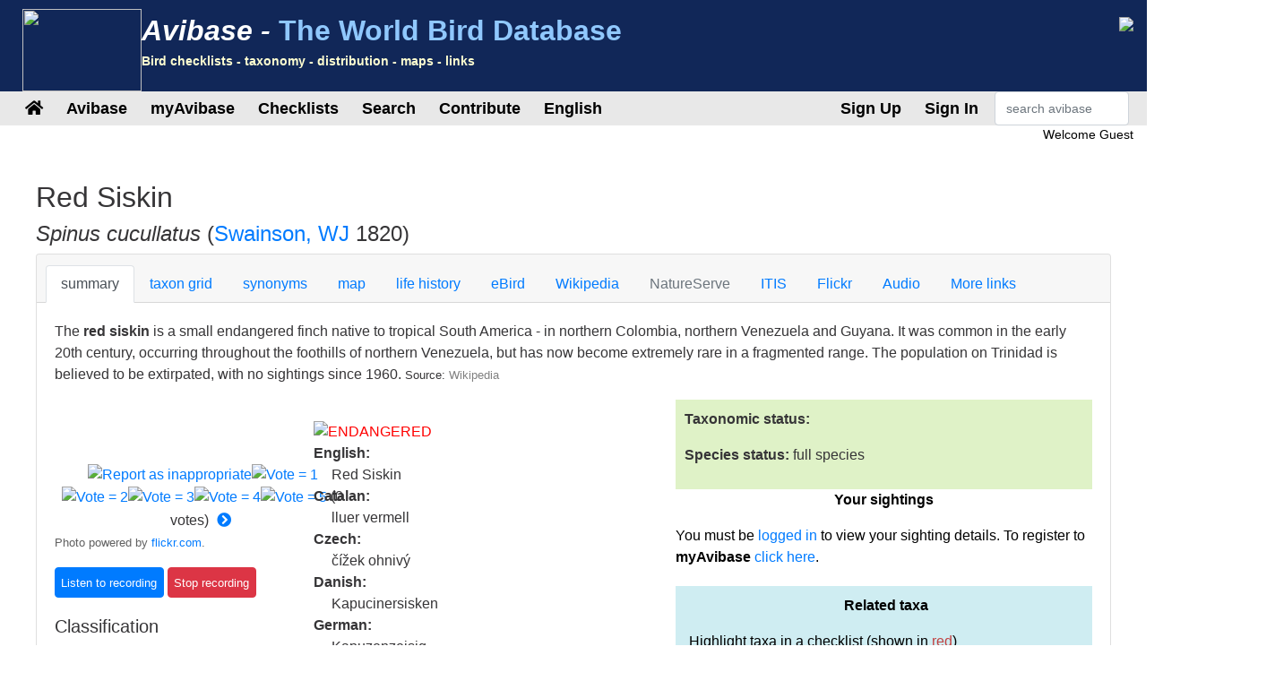

--- FILE ---
content_type: text/html;charset=UTF-8
request_url: https://avibase.bsc-eoc.org/species.jsp?avibaseid=8B583CC87A1E6FDD
body_size: 16773
content:














<!DOCTYPE html>
<html lang="en">
<head>
<title>Spinus cucullatus (Red Siskin) - Avibase</title>
<meta charset="utf-8">
<meta name="viewport" content="width=device-width, initial-scale=1">
<meta http-equiv="expires" content="0">
<meta http-equiv="pragma" content="no-cache">
<meta name="Description" content="Avibase is an extensive database information system about all birds of the world, containing over &1 million records about 10,000 species and 22,000 subspecies of birds, including distribution information for 20,000 regions, taxonomy, synonyms in several languages and more.">
<meta name="KeyWords" content="bird, birds, birding, birder, birders, birdwatching, birdwatcher, birdwatchers, links, birdlink, birdlinks, ornithology, checklist, checklists, world, oiseau, oiseaux, aves, subspecies, family, taxonomy">
<meta http-equiv="Content-Language" content="en">


<meta name="twitter:card" content="summary" />
<meta name="twitter:site" content="@avibase" />
<meta name="twitter:title" content="Red Siskin- Spinus cucullatus" />

<meta name="twitter:description" content="Flickr photo by Laura Erickson http://flickr.com/photos/48014585@N00/54541326650" />
<meta name="twitter:image" content="https://live.staticflickr.com/65535/54541326650_950b7385c5_n.jpg" />


<link rel="apple-touch-icon" sizes="76x76" href="/images/apple-touch-icon.png">
<link rel="icon" type="image/png" sizes="32x32" href="/images/favicon-32x32.png">
<link rel="icon" type="image/png" sizes="16x16" href="/images/favicon-16x16.png">
<link rel="mask-icon" href="/images/safari-pinned-tab.svg" color="#5bbad5">

<link rel="stylesheet" href="/css/bootstrap.min.4.2.1.css">
<!-- link rel="stylesheet" href="/css/bootstrap-select.css" -->
<link rel="stylesheet" href="/css/avibase.css?v=20220326">
<link rel="stylesheet" href="/css/fontawesome.all.5.6.3.css">
<link rel="stylesheet" href="/css/jquery.alerts.css" media="screen" />
<link rel="stylesheet" href="/css/jquery-ui.min.1.12.1.css" type="text/css" media="screen" charset="utf-8" />
<link rel="search" type="application/opensearchdescription+xml" title="Avibase" href="/opensearchplugin.xml">

<!-- Global site tag (gtag.js) - Google Analytics -->
<script async src="https://www.googletagmanager.com/gtag/js?id=G-WXPFW3Y1F5"></script>
<script>
  window.dataLayer = window.dataLayer || [];
  function gtag(){dataLayer.push(arguments);}
  gtag('js', new Date());

  gtag('config', 'G-WXPFW3Y1F5');
</script>

<script src="/scripts/jquery.min.3.3.1.js"></script>
<!-- script src="/scripts/popper.min.1.14.6.js"></script -->
<script src="/scripts/bootstrap.min.4.2.1.js"></script> 
<!-- script src="/scripts/bootstrap-select.js"></script --> 
<script src="/scripts/avibase_script.jsp"></script> 
<script src="/scripts/jquery.json-2.4.min.js"></script>
<script src="/scripts/jquery-ui.1.12.1.min.js"></script>
<script src="/scripts/jquery.alerts.js"></script>
<script src="/scripts/bscutil.js"></script>

</head>
<body>

<div class="container-fluid">
	<div class="row banner">
	<div class="col-lg-7">
		<div style="padding: 0.3em;">
			<img src="/images/fairywren_133.png" height="92px" width="133px" style="float: left;" />
			<span class="banner-title">Avibase -</span> <span class="banner-subtitle">The World Bird Database</span>
			<div style="font-size: 0.45em; color: #ffffd0;">Bird checklists - taxonomy - distribution - maps - links</div>
		</div>

	</div>
	<div class="col-lg-5 d-none d-xl-block">
		<div class="float-right"><img src="/images/banner_img1.jpg"></div>
	</div>
	</div>

	<div class="row avbmenu">
    <div class="col-12">
      <nav class="navbar navbar-expand-lg navbar-light">
        <button class="navbar-toggler" type="button" data-toggle="collapse" data-target="#navbarNav" aria-controls="navbarNav" aria-expanded="false" aria-label="Toggle navigation">
          <span class="navbar-toggler-icon"></span>
        </button>
        <div class="collapse navbar-collapse" id="navbarNav">
          <ul class="navbar-nav">
            <li class="nav-item">
              <a class="nav-link" href="/avibase.jsp" alt="Main page">
                <i class="fas fa-home" title="Main page"></i>
              </a>
            </li>
            
                  <li class="nav-item dropdown">
                    <a class="nav-link dropdown-toggle dropdown-toggle-no-show" href="" id="navbarDropdown" role="button" data-toggle='dropdown' aria-haspopup="true" aria-expanded="false">
                      Avibase
                    </a>
                    
                      <div class="dropdown-menu dropdown-menu-left" aria-labelledby="navbarDropdown" style="border-top:3px solid #2F8894;">

						<a class="dropdown-item" href="/avibase.jsp">Avibase home</a>
						<a class="dropdown-item" href="/about.jsp">About Avibase</a>
						<a class="dropdown-item" rel="me" href="https://birds.town/@avibase">Mastodon</a>
						<a class="dropdown-item" href="/webcams.jsp">Birding webcams</a>
						<a class="dropdown-item" href="/compare.jsp">Compare taxonomies</a>
						<a class="dropdown-item" target="_blank" href="https://flickr.com/groups/avibase/">Avibase Flickr Group</a> 
						<a class="dropdown-item" href="/botd.jsp">Bird of the day archives</a> 
						<a class="dropdown-item" href="/downloads.jsp">Downloads</a>
						<a class="dropdown-item" href="/citations.jsp">Avibase citations</a>
						<a class="dropdown-item" href="/links/links.jsp">Birdlinks</a>
						<a class="dropdown-item" href="/links/links.jsp?page=g_reports">Trip reports</a>
                      
                      </div>
				  </li>
                  <li class="nav-item dropdown">
                    <a class="nav-link dropdown-toggle dropdown-toggle-no-show" href="" id="navbarDropdown" role="button" data-toggle='dropdown' aria-haspopup="true" aria-expanded="false">
                      myAvibase
                    </a>
                    
                      <div class="dropdown-menu dropdown-menu-left" aria-labelledby="navbarDropdown" style="border-top:3px solid #2F8894;">
						   <div class="small" style="color: #fff; padding: 4px !important;">MyAvibase allows you to create and manage your own lifelists, and produce useful reports to help you plan your next birding excursion.</div>
						   <a class="dropdown-item" href="/myavibase.jsp">myAvibase Home</a>
						   <a class="dropdown-item" href="/myavb_lists.jsp">Manage lifelists</a>
						   <a class="dropdown-item" href="/myavb_observ.jsp">Manage observations</a>
						   <a class="dropdown-item" href="/myavb_reports.jsp">myAvibase reports</a>
                      </div>
				  </li>
                  <li class="nav-item dropdown">
                    <a class="nav-link dropdown-toggle dropdown-toggle-no-show" href="" id="navbarDropdown" role="button" data-toggle='dropdown' aria-haspopup="true" aria-expanded="false">
						Checklists
                    </a>
		
                      <div class="dropdown-menu dropdown-menu-left" aria-labelledby="navbarDropdown" style="border-top:3px solid #2F8894;">
					  
							<div class="small" style="color: #fff; padding: 4px !important;">There are more than 20,000 regional checklists in Avibase, offered in 9 different taxonomies, including synonyms more than 175 languages. Each checklist can be viewed with photos shared by the birding community, and also printed as PDF checklists for field use.</div>
					  
							<a class="dropdown-item" href="/checklist.jsp?lang=EN">Avibase checklists</a>
							<a class="dropdown-item" href="/compare_regions.jsp?lang=EN">Compare Regions</a>
                      </div>
				  </li>
                  <li class="nav-item dropdown">
                    <a class="nav-link dropdown-toggle dropdown-toggle-no-show" href="" id="navbarDropdown" role="button" data-toggle='dropdown' aria-haspopup="true" aria-expanded="false">
                      Search
                    </a>
                    
                      <div class="dropdown-menu dropdown-menu-left" aria-labelledby="navbarDropdown" style="border-top:3px solid #2F8894;">
						   <a class="dropdown-item" href="/search.jsp?lang=EN&isadv=yes">Avibase search</a>
						   <a class="dropdown-item" href="/search.jsp?lang=EN&pg=families">Browse by families</a>
						   <a class="dropdown-item" href="/authors.jsp?lang=EN">Browse by authors </a>
						   <a class="dropdown-item" href="/publications.jsp?lang=EN">Browse by publications </a>
						   <a class="dropdown-item" href="/familytree.jsp?lang=EN">Avibase Taxonomic Concepts</a>
                      </div>
				  </li>
                  <li class="nav-item dropdown">
                    <a class="nav-link dropdown-toggle dropdown-toggle-no-show" href="" id="navbarDropdown" role="button" data-toggle='dropdown' aria-haspopup="true" aria-expanded="false">
                      Contribute
                    </a>
                    
                      <div class="dropdown-menu dropdown-menu-left" aria-labelledby="navbarDropdown" style="border-top:3px solid #2F8894;">
						   <div class="small" style="color: #fff; padding: 4px !important;">There are a few ways by which you can help the development of this page, such as joining the Flickr group for photos or providing translations of the site in addition languages.</div>
						   <a class="dropdown-item" href="/contrib.jsp?lang=EN">Contribute to Avibase</a>
						   <a class="dropdown-item" href="/contrib.jsp?lang=EN">Acknowledgements</a>
						   <a class="dropdown-item" target="_blank" href="https://flickr.com/groups/avibase/">Flickr group</a> 
						   <a class="dropdown-item" href="/flickr_stats.jsp?lang=EN">Media stats</a>
						   <a class="dropdown-item" href="/flickr_stats.jsp?action=flickr&lang=EN">Flickr group members</a>
						   <a class="dropdown-item" href="/flickr_stats.jsp?action=missing&lang=EN">Media wanted</a>
						   <a class="dropdown-item" href="/translate.jsp?lang=EN">Contribute a better translation</a>
                      </div>
				  </li>
				  
        
				<li class="nav-item dropdown">
					<a class="nav-link dropdown-toggle dropdown-toggle-no-show" href="" id="navbarDropdown" role="button" data-toggle='dropdown' aria-haspopup="true" aria-expanded="false">
					  English
					</a>

					<div class="dropdown-menu dropdown-menu-left" aria-labelledby="navbarDropdown" style="border-top:3px solid #2F8894;">
						<a class="dropdown-item" href="/languages.jsp">Change language</a>
					</div>
				</li>

				  
          </ul>
        </div>
        
          <ul class="navbar-nav float-right">
			<li class="nav-item active" id="signup">
              <a class="nav-link" href="/myavb_signup.jsp" id="signuplnk">Sign Up</a>
            </li>
		  </ul>
          <ul class="navbar-nav float-right">
            <li class="nav-item active" id="credlogout">
              <a class="nav-link" href="javascript:void(0)" id="logoutlnk">Logout</a>
            </li>
		  </ul>
          <ul class="navbar-nav float-right">
            <li class="nav-item active" id="credlogin">
              <a class="nav-link" href="javascript:void(0)" id="modalLogin2">Sign In</a>
            </li>
		  </ul>
          <ul class="navbar-nav float-right">
            <li class="nav-item active d-none d-xl-block">
				<form action="search.jsp" name='avbsmall'>
				<input id="searchboxsm" placeholder="search avibase" name="qstr" type="text" style="width: 150px;" class="form-control">
				</form>
            </li>
          </ul>
		
      </nav>
    </div>
	</div>

	<div id="loginbox" title="Login to myAvibase" style="display: none;">
		<span id="loginmsg" style="color: #939300; font-weight: bold;"></span>
		<p>Your login:<br>
		<input type="text" class="form-control" size="40" id="loginname" name="loginname" value=""/>
		<br />
		Password:<br>
		<input type="password" class="form-control" size="40" id="password" name="password"  value=""/>
		</p>
		<input type="checkbox" id="remember" checked> Stay signed in
	</div>

	<div id="reminderbox" title="Request a reminder" style="display: none;">
		<span id="remindermsg" style="color: #939300; font-weight: bold;"></span>
		<p>Enter your login name or your email address and click on Send reminder to receive a reminder by email.</p>
		<input type="text" size="50" id="loginreminder" name="loginreminder" value=""/>
		<br />
	</div>

	<div id="credentials" class="row">
		<div class="col-lg-12 text-right">
			Welcome <span id="fullname">Guest</span>
		</div>
	</div>
	
	<div class="row main-body">



<SCRIPT language="JavaScript">
function changesection(s) {
  self.document.location = 'species.jsp?lang=EN&avibaseid=8B583CC87A1E6FDD&sec=' + s;
}
function changespecies(t,v,s) {
  self.document.location = 'species.jsp?lang=EN&avibaseid=' + t + (s?'&sec='+s:'&sec=summary') + (v?'&ssver=' + v:'');
}


</SCRIPT>
<link rel="stylesheet" href="css/species.css">

<div class="section w-100">

<h2>Red Siskin</h2>
<h4><I>Spinus cucullatus</I> 
(<a href="author.jsp?id=2937">Swainson, WJ</a> 1820)
</h4>



<div class="card w-100">
  <div class="card-header">
    <ul class="nav nav-tabs card-header-tabs">
      <li class="nav-item">
		<a class="nav-link active" href="javascript:changesection('summary')">summary</a>
      </li>
      <li class="nav-item">
		<a class="nav-link " href="javascript:changesection('taxontable')">taxon grid</a>
      </li>
      <li class="nav-item">
		<a class="nav-link " href="javascript:changesection('synonyms')">synonyms</a>
      </li>
      <li class="nav-item">
		<a class="nav-link " href="javascript:changesection('map')">map</a>
      </li>
      <li class="nav-item">
		<a class="nav-link " href="javascript:changesection('lifehistory')">life history</a>
      </li>
      <li class="nav-item">
		<a class="nav-link " href="javascript:changesection('ebird')">eBird</a>
      </li>
      <li class="nav-item">
		<a class="nav-link " href="javascript:changesection('wiki')">Wikipedia</a>
      </li>
      <li class="nav-item">
		<a class="nav-link disabled" href="javascript:changesection('natureserve')">NatureServe</a>
      </li>
      <li class="nav-item">
		<a class="nav-link " href="javascript:changesection('itis')">ITIS</a>
      </li>
	  <!-- 
      <li class="nav-item">
		<a class="nav-link " href="javascript:changesection('birdlife')">Birdlife</a>
      </li>
	  -->
      <li class="nav-item">
		<a class="nav-link " href="javascript:changesection('flickr')">Flickr</a>
      </li>
      <li class="nav-item">
		<a class="nav-link " href="javascript:changesection('audio')">Audio</a>
      </li>
      <li class="nav-item">
		<a class="nav-link " href="javascript:changesection('links')">More links</a>
      </li>
    </ul>
  </div>
  <div class="card-body" id="card-body">






<script src="scripts/tree.jquery.js"></script>
<script src="scripts/flickr_votes.js"></script>
<script>
var imgJson = null;
var imgPos = -1;
var interv = null;

$(document).ready(function() {

  $.ajax({
	url:"flickr_img_json.jsp",
	dataType:"json",
	async:true,
	cache:true,
	data:{ "name": "Spinus cucullatus"},
	success:function(data) {
	  imgJson = data;
	  nextimg2();
	}
  });

  $("#treeck").on("change", function() {
	var v = parseInt($(this).find(":selected").data("ver"));
	if (isNaN(v)) v = 1;
	loadTree("8B583CC8", v);
  });
  interv = window.setInterval("nextimg(1, 'Spinus cucullatus')", 10000);
  
  loadTree("8B583CC8", 1);
  loadSightings();
      
});
function showAllRanges() {
  $("[id^=rng]").toggle(true);
  $("#range_showmore").toggle(false);
}
function loadTree(concept, ssver, checklist) {

   if (checklist) $("#treeck").val(checklist);
   else checklist = $("#treeck").val();
   if (checklist == "") checklist = null;
   
   $.ajax({
       url:"taxon_tree_json.jsp",
       dataType:"json",
       async:true,
       cache:true,
       data:{ "avibaseID": concept, "ssver": ssver, "checklist": checklist },
       success:function(data) {
         $('#tree1').tree({
            data: data,
            autoEscape: false,
            autoOpen: true
         });
		 $('#tree1').focus();
         $("[id^=ssvs]").css({background: "#FFFFFF"});
         $("#ssvs" + ssver).css({background: "#417694" });
         $("[id^=ssva]").css({color: "#417694"});
         $("#ssva" + ssver).css({color: "#FFFFFF"});
       }
    });
}


function loadSightings() {
  $.ajax({
     url:"myavb_sightings.jsp",
     dataType:"json",
     async:true,
     cache:false,
     data:{ "avibaseid": "8B583CC87A1E6FDD" },
     success:function(data) {
       if (data && data.checklists) {

         if (data.checklists.length == 0)
         $("#avbsightings").html("No sightings");
         else {
           $("#avbsightings").html("");

           var tabsight = $("<table/>").addClass("table").addClass("table-striped").addClass("small").append("<tbody/>");
           $.each(data.checklists, function(i, item) {
              tabsight.append("<tr><td width='75%'>" + item.name + "</td><td width='20%'>" + item.dateObs + "</td><td width='5%'><i class='far fa-trash-alt' id='delsighting" + item.id +"'></i></td></tr>");
           });
		   $("#avbsightings").append(tabsight);

         }

         $("[id^=delsighting]").click(function(obj) {
            if (confirm("Are you sure that you want to delete this observation? Note that linked sightings need to be removed individually"))
               deleteSighting(obj.target.id.substring(11));
         });

       }
     },
     error:function(data) {
        alert("error");
     }

  });

}

function addSighting() {
   var ll = $("#lifelist").val();
   var id = "8B583CC87A1E6FDD";
   var dt = $("#currDt").val();

  $.ajax({
     url:"myavb_observ_json.jsp",
     dataType:"json",
     async:true,
     cache:false,
     data:{ "upd": "yes", "lifelist": ll, "avbid": id, "newdt": dt, "newtxt": "", "datefmt": "null", "exclude": 0},
     success:function(data) {
       if (data && data.err) {
         if (data.err == "success") loadSightings();
         else
            alert(data.err);
       } else if (data && data.msg) {
         if (data.msg == "success") loadSightings();
         else alert(data.msg);
       }
     }
  });

}

function deleteSighting(ll) {
   var id = "8B583CC87A1E6FDD";

  $.ajax({
     url:"myavb_observ_json.jsp",
     dataType:"json",
     async:true,
     cache:false,
     data:{ "upd": "yes", "lifelist": ll, "avbid": id, "newdt": "", "newtxt": "", "datefmt": "null", "exclude": 0},
     success:function(data) {
       if (data && data.err) {
         if (data.err == "success") loadSightings();
         else
            alert(data.err);
       } else if (data && data.msg) {
         if (data.msg == "success") loadSightings();
         else alert(data.msg);
       }
     }
  });

}

</script>
<link rel="stylesheet" href="css/jqtree.css">


    <div class="">
    <p>The <b>red siskin</b> is a small endangered finch native to tropical South America - in northern Colombia, northern Venezuela and Guyana. It was common in the early 20th century, occurring throughout the foothills of northern Venezuela, but has now become extremely rare in a fragmented range. The population on Trinidad is believed to be extirpated, with no sightings since 1960. <span class='small'>Source: <a href="javascript:changesection('wiki')" style="color: #808080;">Wikipedia</a></span></p>
    </div>


<div class="row">
    <div class="col-lg-7">

	<div class="row">
		<div class="col-lg-5">



<div>
<div style="position: relative" class="divflickr">
<br><a target="_blank" id="flickrhref" href="http://flickr.com/">
<div id="flickrvideo" class="flickrVideoBtn" style="display: none;"><img src="images/videobtn.png" title="Video"></div>
<img id="flickrimg" border=0 src="" style="max-width: 360px;"></a>
<br><span class='credit' id="flickrcredit"></span><br>
<center>
<input type="hidden" id="flickrid" value="">
<a href="javascript:void(0)"><img id="report0" src="images/button2.gif" title="Report as inappropriate" border=0></a><a
href="javascript:void(0)"><img id="vote0_1" src="images/vote0.gif" border=0 title="Vote = 1"></a><a
href="javascript:void(0)"><img id="vote0_2" src="images/vote0.gif" border=0 title="Vote = 2"></a><a
href="javascript:void(0)"><img id="vote0_3" src="images/vote0.gif" border=0 title="Vote = 3"></a><a
href="javascript:void(0)"><img id="vote0_4" src="images/vote0.gif" border=0 title="Vote = 4"></a><a
href="javascript:void(0)"><img id="vote0_5" src="images/vote0.gif" border=0 title="Vote = 5"></a>
(<span id="flickrnvotes">0</span> votes) <a
href="javascript:nextimg2()"><i style="padding: 5px;" title="Change photo" class="fas fa-chevron-circle-right"></i></a>
</center>
</div>
</div>

    <span class="small" style="color: #606060;">Photo powered by <a href="http://flickr.com" target="_blank">flickr.com</a>.</span></p>

<script type="text/javascript" src="scripts/jplayer_script.js"></script>
<link rel="stylesheet" href="css/jplayer.css" />

<div id="birdsound_outer" align=center>
<div id="birdsound" align=center style="width: 0px; height: 0px;">

  <div id="avb_player" class="avb-player"></div>

</div>
</div>


<input class="btn btn-primary jplayer-btn" type=button id="listen0" data-concept="8B583CC87A1E6FDD" value="Listen to recording">
<input class="btn btn-danger jplayer-btn stoprecording" type=button id="stop0" value="Stop recording">
<br><span class="small" id="sndmetadata0" ></span>



<div id="taxoninfo">
	<h5>Classification</h5>
	
    <b>Order:</b><br> &nbsp;&nbsp;Passeriformes </i><br>
    <b>Family:</b><br> &nbsp;&nbsp;<a href="search.jsp?fam=6183.35">Fringillidae</a><br>
    
    <b>Genus:</b><br> &nbsp;&nbsp; <a href="javascript:changespecies('7BD17E1D0913C0C7', 1)">Spinus</a><br>
    
    <b>Scientific:</b><br> &nbsp;&nbsp;<i>Spinus cucullatus</i></p>
    
	<hr style="color: #eee;" noshade>
	<h5>Original description</h5>
	
    <p><b>Citation:</b><br> &nbsp;&nbsp;(<a href="author.jsp?id=2937">Swainson, WJ</a> 1820)</p>
    <p><b>Reference:</b><br> &nbsp;&nbsp;<a href="publication.jsp?id=3739">
	Zool. Illustr.</a>
	ser.1, vol.1 pl.7,text
	</p>
    <p><b>Imprint year:</b><br> &nbsp;&nbsp;1820-21</p>
    
    <p><b>Protonym:</b><br> &nbsp;&nbsp;<i>Carduelis cucullata</i></p>
	<p><b>Type locality:</b><br> &nbsp;&nbsp;Spanish Main ; Cumana, Venezuela, designated by Todd, 1926, Ann. Carnegie Mus., 17, p. 43.</p>
    <p><b>Link:</b><br> &nbsp;&nbsp;<a target="_blank" href="https://www.biodiversitylibrary.org/item/92614#page/57/mode/1up">https://www.biodiversitylibrary.org/item/92614#page/57/mode/1up</a></p>

    
	
	<hr style="color: #eee;" noshade>

	<h5>Avibase identifiers</h5>
	
    <p><b>Avibase ID:</b><br> &nbsp;&nbsp;8B583CC87A1E6FDD</p>

    <p><b>Avibase ID:</b><br> &nbsp;&nbsp;avibase-8B583CC8</p>

    <p><b>Short link:</b><br>  &nbsp;&nbsp;<a href="https://avibase.ca/8B583CC8">https://avibase.ca/8B583CC8</a></p>
	
	<hr style="color: #eee;" noshade>

    <p><b>Taxonomic Serial Number:</b><br>
     &nbsp;&nbsp;TSN: <a target="_blank" href="http://www.itis.gov/servlet/SingleRpt/SingleRpt?search_topic=TSN&search_value=997868">997868</a>

    </p>

	</div>
	
    </div>
	<div class="col-lg-7">	

    
    <a target="_blank" style="text-decoration: none;" href="https://www.birdlife.org/datazone/speciesfactsheet.php?id=22720374">
    <br><span style='color: #FF0000'>ENDANGERED</span>
    <img align=left border=0 src="images/iucn3_EN.png">
    </a><P>
    



    
    


    <b>English:</b><br> <span style="margin-left: 20px">Red Siskin</span><br>

<!-- lang CA-->
    <b>Catalan:</b><br> <span style="margin-left: 20px">lluer vermell</span><br>
<!-- lang CS-->
    <b>Czech:</b><br> <span style="margin-left: 20px">čížek ohnivý</span><br>
<!-- lang DA-->
    <b>Danish:</b><br> <span style="margin-left: 20px">Kapucinersisken</span><br>
<!-- lang DE-->
    <b>German:</b><br> <span style="margin-left: 20px">Kapuzenzeisig</span><br>
<!-- lang EO-->
    <b>Esperanto:</b><br> <span style="margin-left: 20px">ruĝa kardelo</span><br>
<!-- lang ES-->
    <b>Spanish:</b><br> <span style="margin-left: 20px">Jilguero Rojo</span><br>
<!-- lang ESES-->
    <b>Spanish (Spain):</b><br> <span style="margin-left: 20px">Jilguero Rojo</span><br>
<!-- lang FI-->
    <b>Finnish:</b><br> <span style="margin-left: 20px">tulitikli</span><br>
<!-- lang FR-->
    <b>French:</b><br> <span style="margin-left: 20px">Tarin rouge</span><br>
<!-- lang HR-->
    <b>Croatian:</b><br> <span style="margin-left: 20px">crveni čižak</span><br>
<!-- lang HU-->
    <b>Hungarian:</b><br> <span style="margin-left: 20px">tűzcsíz</span><br>
<!-- lang IS-->
    <b>Icelandic:</b><br> <span style="margin-left: 20px">Hettufinka</span><br>
<!-- lang IT-->
    <b>Italian:</b><br> <span style="margin-left: 20px">Lucarino rosso</span><br>
<!-- lang JA-->
    <b>Japanese (romaji):</b><br> <span style="margin-left: 20px">shoujouhiwa</span><br>
<!-- lang JP-->
    <b>Japanese:</b><br> <span style="margin-left: 20px">ショウジョウヒワ</span><br>
<!-- lang LT-->
    <b>Lithuanian:</b><br> <span style="margin-left: 20px">Raudonasis alksninukas</span><br>
<!-- lang NL-->
    <b>Dutch:</b><br> <span style="margin-left: 20px">Kapoetsensijs</span><br>
<!-- lang NN-->
    <b>Norwegian Nynorsk:</b><br> <span style="margin-left: 20px">Raudsisik</span><br>
<!-- lang NO-->
    <b>Norwegian:</b><br> <span style="margin-left: 20px">Rødsisik</span><br>
<!-- lang PL-->
    <b>Polish:</b><br> <span style="margin-left: 20px">czyż czerwony</span><br>
<!-- lang PT-->
    <b>Portuguese:</b><br> <span style="margin-left: 20px">Pintassilgo-vermelho</span><br>
<!-- lang PTBR--><!-- lang PTPT-->
    <b>Portuguese (Portugal):</b><br> <span style="margin-left: 20px">lugre-vermelho</span><br>
<!-- lang RU-->
    <b>Russian:</b><br> <span style="margin-left: 20px">Огненный чиж</span><br>
<!-- lang SK-->
    <b>Slovak:</b><br> <span style="margin-left: 20px">stehlík ohnivý</span><br>
<!-- lang SR-->
    <b>Serbian:</b><br> <span style="margin-left: 20px">Venecuelanski čižak</span><br>
<!-- lang SV-->
    <b>Swedish:</b><br> <span style="margin-left: 20px">rödsiska</span><br>
<!-- lang UK-->
    <b>Ukrainian:</b><br> <span style="margin-left: 20px">Чиж червоний</span><br>
<!-- lang ZH-->
    <b>Chinese:</b><br> <span style="margin-left: 20px">黑头红金翅雀</span><br>
<!-- lang ZHTR-->
    <b>Chinese (Traditional):</b><br> <span style="margin-left: 20px">黑頭紅金翅雀</span><br>
</p>
    </div>
	</div>

<hr noshade width="80%" size=1 align=center color="#E0E0E0">

<div class="table-responsive">
<P><b>Authorities recognizing this taxonomic concept:</b></P>
<table class="table table-striped">
	<tbody>


       <tr><td><b>American Ornithologists' Union 6th edition (1983):</b><br><span style="margin-left: 30px">Red Siskin ( <I>Carduelis cucullata</I>)
       
	  </span></td></tr>

       <tr><td><b>American Ornithologists' Union 6th edition (incl. 35th suppl.):</b><br><span style="margin-left: 30px">Red Siskin ( <I>Carduelis cucullata</I>)
       
	  </span></td></tr>

       <tr><td><b>American Ornithologists' Union 6th edition (incl. 36th suppl.):</b><br><span style="margin-left: 30px">Red Siskin ( <I>Carduelis cucullata</I>)
       
	  </span></td></tr>

       <tr><td><b>American Ornithologists' Union 6th edition (incl. 37th suppl.):</b><br><span style="margin-left: 30px">Red Siskin ( <I>Carduelis cucullata</I>)
       
	  </span></td></tr>

       <tr><td><b>American Ornithologists' Union 6th edition (incl. 38th suppl.):</b><br><span style="margin-left: 30px">Red Siskin ( <I>Carduelis cucullata</I>)
       
	  </span></td></tr>

       <tr><td><b>American Ornithologists' Union 6th edition (incl. 39th suppl.):</b><br><span style="margin-left: 30px">Red Siskin ( <I>Carduelis cucullata</I>)
       
	  </span></td></tr>

       <tr><td><b>American Ornithologists' Union 6th edition (incl. 40th suppl.):</b><br><span style="margin-left: 30px">Red Siskin ( <I>Carduelis cucullata</I>)
       
	  </span></td></tr>

       <tr><td><b>American Ornithologists' Union 6th edition (incl. 41st suppl.):</b><br><span style="margin-left: 30px">Red Siskin ( <I>Carduelis cucullata</I>)
       
	  </span></td></tr>

       <tr><td><b>American Ornithologists' Union 7th edition (1998):</b><br><span style="margin-left: 30px">Red Siskin ( <I>Carduelis cucullata</I>)
       
	  </span></td></tr>

       <tr><td><b>American Ornithologists' Union 7th edition (incl. 42nd suppl.):</b><br><span style="margin-left: 30px">Red Siskin ( <I>Carduelis cucullata</I>)
       
	  </span></td></tr>

       <tr><td><b>American Ornithologists' Union 7th edition (incl. 43rd suppl.):</b><br><span style="margin-left: 30px">Red Siskin ( <I>Carduelis cucullata</I>)
       
	  </span></td></tr>

       <tr><td><b>American Ornithologists' Union 7th edition (incl. 44th suppl.):</b><br><span style="margin-left: 30px">Red Siskin ( <I>Carduelis cucullata</I>)
       
	  </span></td></tr>

       <tr><td><b>American Ornithologists' Union 7th edition (incl. 45th suppl.):</b><br><span style="margin-left: 30px">Red Siskin ( <I>Carduelis cucullata</I>)
       
	  </span></td></tr>

       <tr><td><b>American Ornithologists' Union 7th edition (incl. 46th suppl.):</b><br><span style="margin-left: 30px">Red Siskin ( <I>Carduelis cucullata</I>)
       
	  </span></td></tr>

       <tr><td><b>American Ornithologists' Union 7th edition (incl. 47th suppl.):</b><br><span style="margin-left: 30px">Red Siskin ( <I>Carduelis cucullata</I>)
       
	  </span></td></tr>

       <tr><td><b>American Ornithologists' Union 7th edition (incl. 48th suppl.):</b><br><span style="margin-left: 30px">Red Siskin ( <I>Carduelis cucullata</I>)
       
	  </span></td></tr>

       <tr><td><b>American Ornithologists' Union 7th edition (incl. 49th suppl.):</b><br><span style="margin-left: 30px">Red Siskin ( <I>Carduelis cucullata</I>)
       
	  </span></td></tr>

       <tr><td><b>American Ornithologists' Union 7th edition (incl. 50th suppl.):</b><br><span style="margin-left: 30px">Red Siskin ( <I>Spinus cucullatus</I>)
       
	  </span></td></tr>

       <tr><td><b>American Ornithologists' Union 7th edition (incl. 51st suppl.):</b><br><span style="margin-left: 30px">Red Siskin ( <I>Spinus cucullatus</I>)
       
	  </span></td></tr>

       <tr><td><b>American Ornithologists' Union 7th edition (incl. 52nd suppl.):</b><br><span style="margin-left: 30px">Red Siskin ( <I>Spinus cucullatus</I>)
       
	  </span></td></tr>

       <tr><td><b>American Ornithologists' Union 7th edition (incl. 53rd suppl.):</b><br><span style="margin-left: 30px">Red Siskin ( <I>Spinus cucullatus</I>)
       
	  </span></td></tr>

       <tr><td><b>American Ornithologists' Union 7th edition (incl. 54th suppl.):</b><br><span style="margin-left: 30px">Red Siskin ( <I>Spinus cucullatus</I>)
       
	  </span></td></tr>

       <tr><td><b>American Ornithologists' Union 7th edition (incl. 55th suppl.):</b><br><span style="margin-left: 30px">Red Siskin ( <I>Spinus cucullatus</I>)
       
	  </span></td></tr>

       <tr><td><b>American Ornithologists' Union 7th edition (incl. 56th suppl.):</b><br><span style="margin-left: 30px">Red Siskin ( <I>Spinus cucullatus</I>)
       
	  </span></td></tr>

       <tr><td><b>American Ornithologists' Union 7th edition (incl. 57th suppl.):</b><br><span style="margin-left: 30px">Red Siskin ( <I>Spinus cucullatus</I>)
       
	  </span></td></tr>

       <tr><td><b>American Ornithologists' Society 7th edition (incl. 58th suppl.):</b><br><span style="margin-left: 30px">Red Siskin ( <I>Spinus cucullatus</I>)
       
	  </span></td></tr>

       <tr><td><b>American Ornithologists' Society 7th edition (incl. 59th suppl.):</b><br><span style="margin-left: 30px">Red Siskin ( <I>Spinus cucullatus</I>)
       
	  </span></td></tr>

       <tr><td><b>American Ornithologists' Society 7th edition (incl. 60th suppl.):</b><br><span style="margin-left: 30px">Red Siskin ( <I>Spinus cucullatus</I>)
       
	  </span></td></tr>

       <tr><td><b>American Ornithologists' Society 7th edition (incl. 61st suppl.):</b><br><span style="margin-left: 30px">Red Siskin ( <I>Spinus cucullatus</I>)
       
	  </span></td></tr>

       <tr><td><b>American Ornithologists' Society 7th edition (incl. 61st suppl. and addendum):</b><br><span style="margin-left: 30px">Red Siskin ( <I>Spinus cucullatus</I>)
       
	  </span></td></tr>

       <tr><td><b>American Ornithologists' Society 7th edition (incl. 62nd suppl.):</b><br><span style="margin-left: 30px">Red Siskin ( <I>Spinus cucullatus</I>)
       
	  </span></td></tr>

       <tr><td><b>American Ornithologists' Society 7th edition (incl. 63rd suppl.):</b><br><span style="margin-left: 30px">Red Siskin ( <I>Spinus cucullatus</I>)
       
	  </span></td></tr>

       <tr><td><b>American Ornithologists' Society 7th edition (incl. 64th suppl.):</b><br><span style="margin-left: 30px">Red Siskin ( <I>Spinus cucullatus</I>)
       
	  </span></td></tr>

       <tr><td><b>American Ornithologists' Society 7th edition (incl. 65th suppl.):</b><br><span style="margin-left: 30px">Red Siskin ( <I>Spinus cucullatus</I>)
       
	  </span></td></tr>

       <tr><td><b>American Ornithologists' Society 7th edition (incl. 66th suppl.):</b><br><span style="margin-left: 30px">Red Siskin ( <I>Spinus cucullatus</I>)
       
	  </span></td></tr>

       <tr><td><b>Avibase taxonomic concepts (current):</b><br><span style="margin-left: 30px">Red Siskin ( <I>Spinus cucullatus</I>)
       
	  </span></td></tr>

       <tr><td><b>Avibase taxonomic concepts v. 2023 (May 2023):</b><br><span style="margin-left: 30px">Red Siskin ( <I>Spinus cucullatus</I>)
       
	  </span></td></tr>

       <tr><td><b>Avibase taxonomic concepts v. 2024 (Oct 2024):</b><br><span style="margin-left: 30px">Red Siskin ( <I>Spinus cucullatus</I>)
       
	  </span></td></tr>

       <tr><td><b>Avibase taxonomic concepts v. 2025 (Nov 2025):</b><br><span style="margin-left: 30px">Red Siskin ( <I>Spinus cucullatus</I>)
       
	  </span></td></tr>

       <tr><td><b>Avibase taxonomic concepts v. 01 (August 2013):</b><br><span style="margin-left: 30px">Red Siskin ( <I>Carduelis cucullata</I>)
       
	  </span></td></tr>

       <tr><td><b>Avibase taxonomic concepts v. 02 (May 2014):</b><br><span style="margin-left: 30px">Red Siskin ( <I>Carduelis cucullata</I>)
       
	  </span></td></tr>

       <tr><td><b>Avibase taxonomic concepts v. 03 (March 2015):</b><br><span style="margin-left: 30px">Red Siskin ( <I>Spinus cucullatus</I>)
       
	  </span></td></tr>

       <tr><td><b>Avibase taxonomic concepts v. 04 (Aug 2016):</b><br><span style="margin-left: 30px">Red Siskin ( <I>Spinus cucullatus</I>)
       
	  </span></td></tr>

       <tr><td><b>Avibase taxonomic concepts v. 05 (Jan 2017):</b><br><span style="margin-left: 30px">Red Siskin ( <I>Spinus cucullatus</I>)
       
	  </span></td></tr>

       <tr><td><b>Avibase taxonomic concepts v. 06 (Feb 2018):</b><br><span style="margin-left: 30px">Red Siskin ( <I>Spinus cucullatus</I>)
       
	  </span></td></tr>

       <tr><td><b>Avibase taxonomic concepts v. 07 (Feb 2020):</b><br><span style="margin-left: 30px">Red Siskin ( <I>Spinus cucullatus</I>)
       
	  </span></td></tr>

       <tr><td><b>Avibase taxonomic concepts v. 08 (Feb 2021):</b><br><span style="margin-left: 30px">Red Siskin ( <I>Spinus cucullatus</I>)
       
	  </span></td></tr>

       <tr><td><b>Avilist 2025:</b><br><span style="margin-left: 30px">Red Siskin ( <I>Spinus cucullatus</I>)
       
	  </span></td></tr>

       <tr><td><b>Birdlife checklist version 00:</b><br><span style="margin-left: 30px">Red Siskin ( <I>Carduelis cucullata</I>)
       
	  </span></td></tr>

       <tr><td><b>Birdlife checklist version 01:</b><br><span style="margin-left: 30px">Red Siskin ( <I>Carduelis cucullata</I>)
       
	  </span></td></tr>

       <tr><td><b>Birdlife checklist version 02:</b><br><span style="margin-left: 30px">Red Siskin ( <I>Carduelis cucullata</I>)
       
	  </span></td></tr>

       <tr><td><b>Birdlife checklist version 03:</b><br><span style="margin-left: 30px">Red Siskin ( <I>Carduelis cucullata</I>)
       
	  </span></td></tr>

       <tr><td><b>Birdlife checklist version 04:</b><br><span style="margin-left: 30px">Red Siskin ( <I>Carduelis cucullata</I>)
       
	  </span></td></tr>

       <tr><td><b>Birdlife checklist version 05 (Jun 2012):</b><br><span style="margin-left: 30px">Red Siskin ( <I>Carduelis cucullata</I>)
       
	  </span></td></tr>

       <tr><td><b>Birdlife checklist version 05.1 (Oct 2012):</b><br><span style="margin-left: 30px">Red Siskin ( <I>Carduelis cucullata</I>)
       
	  </span></td></tr>

       <tr><td><b>Birdlife checklist version 06 (Nov 2013):</b><br><span style="margin-left: 30px">Red Siskin ( <I>Carduelis cucullata</I>)
       
	  </span></td></tr>

       <tr><td><b>Birdlife checklist version 06.1 (Feb 2014):</b><br><span style="margin-left: 30px">Red Siskin ( <I>Carduelis cucullata</I>)
       
	  </span></td></tr>

       <tr><td><b>Birdlife checklist version 07 (Jul 2014):</b><br><span style="margin-left: 30px">Red Siskin ( <I>Carduelis cucullata</I>)
       
	  </span></td></tr>

       <tr><td><b>Birdlife checklist version 08 (Oct 2015):</b><br><span style="margin-left: 30px">Red Siskin ( <I>Carduelis cucullata</I>)
       
	  </span></td></tr>

       <tr><td><b>Birdlife checklist version 09 (Dec 2016):</b><br><span style="margin-left: 30px">Red Siskin ( <I>Spinus cucullatus</I>)
       
	  </span></td></tr>

       <tr><td><b>Birdlife checklist version 09.1 (Jun 2017):</b><br><span style="margin-left: 30px">Red Siskin ( <I>Spinus cucullatus</I>)
       
	  </span></td></tr>

       <tr><td><b>HBW and BirdLife Taxonomic Checklist v2 (Dec 2017):</b><br><span style="margin-left: 30px">Red Siskin ( <I>Spinus cucullatus</I>)
       
	  </span></td></tr>

       <tr><td><b>HBW and BirdLife Taxonomic Checklist v3 (Nov 2018):</b><br><span style="margin-left: 30px">Red Siskin ( <I>Spinus cucullatus</I>)
       
	  </span></td></tr>

       <tr><td><b>HBW and BirdLife Taxonomic Checklist v4 (Dec 2019):</b><br><span style="margin-left: 30px">Red Siskin ( <I>Spinus cucullatus</I>)
       
	  </span></td></tr>

       <tr><td><b>HBW and BirdLife Taxonomic Checklist v5 (Dec 2020):</b><br><span style="margin-left: 30px">Red Siskin ( <I>Spinus cucullatus</I>)
       
	  </span></td></tr>

       <tr><td><b>HBW and BirdLife Taxonomic Checklist v6 (Dec 2021):</b><br><span style="margin-left: 30px">Red Siskin ( <I>Spinus cucullatus</I>)
       
	  </span></td></tr>

       <tr><td><b>HBW and BirdLife Taxonomic Checklist v6b (Jul 2022):</b><br><span style="margin-left: 30px">Red Siskin ( <I>Spinus cucullatus</I>)
       
	  </span></td></tr>

       <tr><td><b>HBW and BirdLife Taxonomic Checklist v7 (Dec 2022):</b><br><span style="margin-left: 30px">Red Siskin ( <I>Spinus cucullatus</I>)
       
	  </span></td></tr>

       <tr><td><b>HBW and BirdLife Taxonomic Checklist v8 (Dec 2023):</b><br><span style="margin-left: 30px">Red Siskin ( <I>Spinus cucullatus</I>)
       
	  </span></td></tr>

       <tr><td><b>HBW and BirdLife Taxonomic Checklist v9 (Oct 2024):</b><br><span style="margin-left: 30px">Red Siskin ( <I>Spinus cucullatus</I>)
       
	  </span></td></tr>

       <tr><td><b>HBW and BirdLife Taxonomic Checklist v10 (Oct 2025):</b><br><span style="margin-left: 30px">Red Siskin ( <I>Spinus cucullatus</I>)
       
	  </span></td></tr>

       <tr><td><b>Commission internationale pour les noms français des oiseaux (1993, révision 2009):</b><br><span style="margin-left: 30px">Chardonneret rouge ( <I>Carduelis cucullata</I>)
       
	  </span></td></tr>

       <tr><td><b>Commission internationale pour les noms français des oiseaux (1993):</b><br><span style="margin-left: 30px">Chardonneret rouge ( <I>Carduelis cucullata</I>)
       
	  </span></td></tr>

       <tr><td><b>Clements 1st edition:</b><br><span style="margin-left: 30px">Red Siskin ( <I>Carduelis cucullata</I>)
       
	  </span></td></tr>

       <tr><td><b>Clements, version 2021:</b><br><span style="margin-left: 30px">Red Siskin ( <I>Spinus cucullatus</I>)
       
	  </span></td></tr>

       <tr><td><b>Clements, version 2022:</b><br><span style="margin-left: 30px">Red Siskin ( <I>Spinus cucullatus</I>)
       
	  </span></td></tr>

       <tr><td><b>Clements, version 2023:</b><br><span style="margin-left: 30px">Red Siskin ( <I>Spinus cucullatus</I>)
       
	  </span></td></tr>

       <tr><td><b>Clements, version 2024:</b><br><span style="margin-left: 30px">Red Siskin ( <I>Spinus cucullatus</I>)
       
	  </span></td></tr>

       <tr><td><b>Clements, version 2025:</b><br><span style="margin-left: 30px">Red Siskin ( <I>Spinus cucullatus</I>)
       
	  </span></td></tr>

       <tr><td><b>Clements 3rd edition:</b><br><span style="margin-left: 30px">Red Siskin ( <I>Carduelis cucullata</I>)
       
	  </span></td></tr>

       <tr><td><b>Clements 4th edition:</b><br><span style="margin-left: 30px">Red Siskin ( <I>Carduelis cucullata</I>)
       
	  </span></td></tr>

       <tr><td><b>Clements 5th edition (as published):</b><br><span style="margin-left: 30px">Red Siskin ( <I>Carduelis cucullata</I>)
       
	  </span></td></tr>

       <tr><td><b>Clements 5th edition (incl. 2000 revisions):</b><br><span style="margin-left: 30px">Red Siskin ( <I>Carduelis cucullata</I>)
       
	  </span></td></tr>

       <tr><td><b>Clements 5th edition (incl. 2001 revisions):</b><br><span style="margin-left: 30px">Red Siskin ( <I>Carduelis cucullata</I>)
       
	  </span></td></tr>

       <tr><td><b>Clements 5th edition (incl. 2002 revisions):</b><br><span style="margin-left: 30px">Red Siskin ( <I>Carduelis cucullata</I>)
       
	  </span></td></tr>

       <tr><td><b>Clements 5th edition (incl. 2003 revisions):</b><br><span style="margin-left: 30px">Red Siskin ( <I>Carduelis cucullata</I>)
       
	  </span></td></tr>

       <tr><td><b>Clements 5th edition (incl. 2004 revisions):</b><br><span style="margin-left: 30px">Red Siskin ( <I>Carduelis cucullata</I>)
       
	  </span></td></tr>

       <tr><td><b>Clements 5th edition (incl. 2005 revisions):</b><br><span style="margin-left: 30px">Red Siskin ( <I>Carduelis cucullata</I>)
       
	  </span></td></tr>

       <tr><td><b>Clements 6th edition:</b><br><span style="margin-left: 30px">Red Siskin ( <I>Carduelis cucullata</I>)
       
	  </span></td></tr>

       <tr><td><b>Clements 6th edition (incl. 2007 revisions):</b><br><span style="margin-left: 30px">Red Siskin ( <I>Carduelis cucullata</I>)
       
	  </span></td></tr>

       <tr><td><b>Clements 6th edition (incl. 2008 revisions):</b><br><span style="margin-left: 30px">Red Siskin ( <I>Carduelis cucullata</I>)
       
	  </span></td></tr>

       <tr><td><b>Clements 6th edition (incl. 2009 revisions):</b><br><span style="margin-left: 30px">Red Siskin ( <I>Spinus cucullatus</I>)
       
	  </span></td></tr>

       <tr><td><b>Clements 6th edition (version 6.5 incl. 2010 revisions):</b><br><span style="margin-left: 30px">Red Siskin ( <I>Spinus cucullatus</I>)
       
	  </span></td></tr>

       <tr><td><b>Clements 6th edition (version 6.6 incl. 2011 revisions):</b><br><span style="margin-left: 30px">Red Siskin ( <I>Spinus cucullatus</I>)
       
	  </span></td></tr>

       <tr><td><b>Clements 6th edition (version 6.7 incl. 2012 revisions):</b><br><span style="margin-left: 30px">Red Siskin ( <I>Spinus cucullatus</I>)
       
	  </span></td></tr>

       <tr><td><b>Clements 6th edition (version 6.8 incl. 2013 revisions):</b><br><span style="margin-left: 30px">Red Siskin ( <I>Spinus cucullatus</I>)
       
	  </span></td></tr>

       <tr><td><b>Clements 6th edition (version 6.9 incl. 2014 revisions):</b><br><span style="margin-left: 30px">Red Siskin ( <I>Spinus cucullatus</I>)
       
	  </span></td></tr>

       <tr><td><b>Clements, version 2015:</b><br><span style="margin-left: 30px">Red Siskin ( <I>Spinus cucullatus</I>)
       
	  </span></td></tr>

       <tr><td><b>Clements, version 2016:</b><br><span style="margin-left: 30px">Red Siskin ( <I>Spinus cucullatus</I>)
       
	  </span></td></tr>

       <tr><td><b>Clements, version 2017:</b><br><span style="margin-left: 30px">Red Siskin ( <I>Spinus cucullatus</I>)
       
	  </span></td></tr>

       <tr><td><b>Clements, version 2018:</b><br><span style="margin-left: 30px">Red Siskin ( <I>Spinus cucullatus</I>)
       
	  </span></td></tr>

       <tr><td><b>Clements, version 2019:</b><br><span style="margin-left: 30px">Red Siskin ( <I>Spinus cucullatus</I>)
       
	  </span></td></tr>

       <tr><td><b>eBird version 1.50:</b><br><span style="margin-left: 30px">Red Siskin ( <I>Spinus cucullatus</I>)
       
	  </span></td></tr>

       <tr><td><b>eBird version 1.52:</b><br><span style="margin-left: 30px">Red Siskin ( <I>Spinus cucullatus</I>)
       
	  </span></td></tr>

       <tr><td><b>eBird version 1.53:</b><br><span style="margin-left: 30px">Red Siskin ( <I>Spinus cucullatus</I>)
       
	  </span></td></tr>

       <tr><td><b>eBird version 1.54:</b><br><span style="margin-left: 30px">Red Siskin ( <I>Spinus cucullatus</I>)
       
	  </span></td></tr>

       <tr><td><b>eBird version 1.55:</b><br><span style="margin-left: 30px">Red Siskin ( <I>Spinus cucullatus</I>)
       
	  </span></td></tr>

       <tr><td><b>eBird version 2015:</b><br><span style="margin-left: 30px">Red Siskin ( <I>Spinus cucullatus</I>)
       
	  </span></td></tr>

       <tr><td><b>eBird version 2016:</b><br><span style="margin-left: 30px">Red Siskin ( <I>Spinus cucullatus</I>)
       
	  </span></td></tr>

       <tr><td><b>eBird version 2017:</b><br><span style="margin-left: 30px">Red Siskin ( <I>Spinus cucullatus</I>)
       
	  </span></td></tr>

       <tr><td><b>eBird version 2018:</b><br><span style="margin-left: 30px">Red Siskin ( <I>Spinus cucullatus</I>)
       
	  </span></td></tr>

       <tr><td><b>eBird version 2019:</b><br><span style="margin-left: 30px">Red Siskin ( <I>Spinus cucullatus</I>)
       
	  </span></td></tr>

       <tr><td><b>eBird version 2021:</b><br><span style="margin-left: 30px">Red Siskin ( <I>Spinus cucullatus</I>)
       
	  </span></td></tr>

       <tr><td><b>eBird version 2022:</b><br><span style="margin-left: 30px">Red Siskin ( <I>Spinus cucullatus</I>)
       
	  </span></td></tr>

       <tr><td><b>eBird version 2023:</b><br><span style="margin-left: 30px">Red Siskin ( <I>Spinus cucullatus</I>)
       
	  </span></td></tr>

       <tr><td><b>eBird version 2024:</b><br><span style="margin-left: 30px">Red Siskin ( <I>Spinus cucullatus</I>)
       
	  </span></td></tr>

       <tr><td><b>eBird version 2025:</b><br><span style="margin-left: 30px">Red Siskin ( <I>Spinus cucullatus</I>)
       
	  </span></td></tr>

       <tr><td><b>Howard and Moore 2nd edition:</b><br><span style="margin-left: 30px">Red Siskin ( <I>Carduelis cucullata</I>)
       
	  </span></td></tr>

       <tr><td><b>Howard and Moore 2nd edition (incl. ? suppl):</b><br><span style="margin-left: 30px">Red Siskin ( <I>Carduelis cucullata</I>)
       
	  </span></td></tr>

       <tr><td><b>Howard and Moore 3rd edition (as published):</b><br><span style="margin-left: 30px">Red Siskin ( <I>Carduelis cucullata</I>)
       
	  </span></td></tr>

       <tr><td><b>Howard and Moore 3rd edition (incl. corrigenda 1.2):</b><br><span style="margin-left: 30px">Red Siskin ( <I>Carduelis cucullata</I>)
       
	  </span></td></tr>

       <tr><td><b>Howard and Moore 3rd edition (incl. corrigenda 2.1):</b><br><span style="margin-left: 30px">Red Siskin ( <I>Carduelis cucullata</I>)
       
	  </span></td></tr>

       <tr><td><b>Howard and Moore 3rd edition (incl. corrigenda 3.1):</b><br><span style="margin-left: 30px">Red Siskin ( <I>Carduelis cucullata</I>)
       
	  </span></td></tr>

       <tr><td><b>Howard and Moore 3rd edition (incl. corrigenda 4):</b><br><span style="margin-left: 30px">Red Siskin ( <I>Carduelis cucullata</I>)
       
	  </span></td></tr>

       <tr><td><b>Howard and Moore 3rd edition (incl. corrigenda 5):</b><br><span style="margin-left: 30px">Red Siskin ( <I>Carduelis cucullata</I>)
       
	  </span></td></tr>

       <tr><td><b>Howard and Moore 3rd edition (incl. corrigenda 6):</b><br><span style="margin-left: 30px">Red Siskin ( <I>Carduelis cucullata</I>)
       
	  </span></td></tr>

       <tr><td><b>Howard and Moore 3rd edition (incl. corrigenda 7):</b><br><span style="margin-left: 30px">Red Siskin ( <I>Carduelis cucullata</I>)
       
	  </span></td></tr>

       <tr><td><b>Howard and Moore 3rd edition (incl. corrigenda 8):</b><br><span style="margin-left: 30px">Red Siskin ( <I>Carduelis cucullata</I>)
       
	  </span></td></tr>

       <tr><td><b>Howard and Moore 4th edition (vol. 1-2):</b><br><span style="margin-left: 30px">Red Siskin ( <I>Spinus cucullatus</I>)
       
	  </span></td></tr>

       <tr><td><b>Howard and Moore 4th edition (incl. corrigenda vol.1-2):</b><br><span style="margin-left: 30px">Red Siskin ( <I>Spinus cucullatus</I>)
       
	  </span></td></tr>

       <tr><td><b>Handbook of the Birds of the World (vol 1-16):</b><br><span style="margin-left: 30px">Red Siskin ( <I>Carduelis cucullata</I>)
       
	  </span></td></tr>

       <tr><td><b>Handbook of the Birds of the World Alive (31/01/2015):</b><br><span style="margin-left: 30px">Red Siskin ( <I>Carduelis cucullata</I>)
       
	  </span></td></tr>

       <tr><td><b>Handbook of the Birds of the World Alive (03/07/2017):</b><br><span style="margin-left: 30px">Red Siskin ( <I>Spinus cucullatus</I>)
       
	  </span></td></tr>

       <tr><td><b>Handbook of the Birds of the World and Birdlife (Dec 2017):</b><br><span style="margin-left: 30px">Red Siskin ( <I>Spinus cucullatus</I>)
       
	  </span></td></tr>

       <tr><td><b>Handbook of the Birds of the World and Birdlife (Dec 2018):</b><br><span style="margin-left: 30px">Red Siskin ( <I>Spinus cucullatus</I>)
       
	  </span></td></tr>

       <tr><td><b>IOC World Bird Names, version 1.0:</b><br><span style="margin-left: 30px">Red Siskin ( <I>Carduelis cucullata</I>)
       
	  </span></td></tr>

       <tr><td><b>IOC World Bird Names, version 1.1:</b><br><span style="margin-left: 30px">Red Siskin ( <I>Carduelis cucullata</I>)
       
	  </span></td></tr>

       <tr><td><b>IOC World Bird Names, version 1.5:</b><br><span style="margin-left: 30px">Red Siskin ( <I>Carduelis cucullata</I>)
       
	  </span></td></tr>

       <tr><td><b>IOC World Bird Names, version 1.6:</b><br><span style="margin-left: 30px">Red Siskin ( <I>Carduelis cucullata</I>)
       
	  </span></td></tr>

       <tr><td><b>IOC World Bird Names, version 1.7:</b><br><span style="margin-left: 30px">Red Siskin ( <I>Carduelis cucullata</I>)
       
	  </span></td></tr>

       <tr><td><b>IOC World Bird Names, version 2.0:</b><br><span style="margin-left: 30px">Red Siskin ( <I>Carduelis cucullata</I>)
       
	  </span></td></tr>

       <tr><td><b>IOC World Bird Names, version 2.1:</b><br><span style="margin-left: 30px">Red Siskin ( <I>Carduelis cucullata</I>)
       
	  </span></td></tr>

       <tr><td><b>IOC World Bird Names, version 2.2:</b><br><span style="margin-left: 30px">Red Siskin ( <I>Carduelis cucullata</I>)
       
	  </span></td></tr>

       <tr><td><b>IOC World Bird Names, version 2.3:</b><br><span style="margin-left: 30px">Red Siskin ( <I>Carduelis cucullata</I>)
       
	  </span></td></tr>

       <tr><td><b>IOC World Bird Names, version 2.4:</b><br><span style="margin-left: 30px">Red Siskin ( <I>Carduelis cucullata</I>)
       
	  </span></td></tr>

       <tr><td><b>IOC World Bird Names, version 2.5:</b><br><span style="margin-left: 30px">Red Siskin ( <I>Carduelis cucullata</I>)
       
	  </span></td></tr>

       <tr><td><b>IOC World Bird Names, version 2.6:</b><br><span style="margin-left: 30px">Red Siskin ( <I>Carduelis cucullata</I>)
       
	  </span></td></tr>

       <tr><td><b>IOC World Bird Names, version 2.7:</b><br><span style="margin-left: 30px">Red Siskin ( <I>Carduelis cucullata</I>)
       
	  </span></td></tr>

       <tr><td><b>IOC World Bird Names, version 2.8:</b><br><span style="margin-left: 30px">Red Siskin ( <I>Carduelis cucullata</I>)
       
	  </span></td></tr>

       <tr><td><b>IOC World Bird Names, version 2.9:</b><br><span style="margin-left: 30px">Red Siskin ( <I>Carduelis cucullata</I>)
       
	  </span></td></tr>

       <tr><td><b>IOC World Bird Names, version 2.10:</b><br><span style="margin-left: 30px">Red Siskin ( <I>Carduelis cucullata</I>)
       
	  </span></td></tr>

       <tr><td><b>IOC World Bird Names, version 2.11:</b><br><span style="margin-left: 30px">Red Siskin ( <I>Carduelis cucullata</I>)
       
	  </span></td></tr>

       <tr><td><b>IOC World Bird Names, version 3.1:</b><br><span style="margin-left: 30px">Red Siskin ( <I>Carduelis cucullata</I>)
       
	  </span></td></tr>

       <tr><td><b>IOC World Bird Names, version 3.2:</b><br><span style="margin-left: 30px">Red Siskin ( <I>Carduelis cucullata</I>)
       
	  </span></td></tr>

       <tr><td><b>IOC World Bird Names, version 3.3:</b><br><span style="margin-left: 30px">Red Siskin ( <I>Spinus cucullata</I>)
       
	  </span></td></tr>

       <tr><td><b>IOC World Bird Names, version 3.4:</b><br><span style="margin-left: 30px">Red Siskin ( <I>Spinus cucullata</I>)
       
	  </span></td></tr>

       <tr><td><b>IOC World Bird Names, version 3.5:</b><br><span style="margin-left: 30px">Red Siskin ( <I>Spinus cucullata</I>)
       
	  </span></td></tr>

       <tr><td><b>IOC World Bird Names, version 4.1:</b><br><span style="margin-left: 30px">Red Siskin ( <I>Spinus cucullata</I>)
       
	  </span></td></tr>

       <tr><td><b>IOC World Bird Names, version 4.2:</b><br><span style="margin-left: 30px">Red Siskin ( <I>Spinus cucullata</I>)
       
	  </span></td></tr>

       <tr><td><b>IOC World Bird Names, version 4.3:</b><br><span style="margin-left: 30px">Red Siskin ( <I>Spinus cucullata</I>)
       
	  </span></td></tr>

       <tr><td><b>IOC World Bird Names, version 4.4:</b><br><span style="margin-left: 30px">Red Siskin ( <I>Spinus cucullata</I>)
       
	  </span></td></tr>

       <tr><td><b>IOC World Bird Names, version 5.1:</b><br><span style="margin-left: 30px">Red Siskin ( <I>Spinus cucullata</I>)
       
	  </span></td></tr>

       <tr><td><b>IOC World Bird Names, version 5.2:</b><br><span style="margin-left: 30px">Red Siskin ( <I>Spinus cucullatus</I>)
       
	  </span></td></tr>

       <tr><td><b>IOC World Bird Names, version 5.3:</b><br><span style="margin-left: 30px">Red Siskin ( <I>Spinus cucullatus</I>)
       
	  </span></td></tr>

       <tr><td><b>IOC World Bird Names, version 5.4:</b><br><span style="margin-left: 30px">Red Siskin ( <I>Spinus cucullatus</I>)
       
	  </span></td></tr>

       <tr><td><b>IOC World Bird Names, version 6.1:</b><br><span style="margin-left: 30px">Red Siskin ( <I>Spinus cucullatus</I>)
       
	  </span></td></tr>

       <tr><td><b>IOC World Bird Names, version 6.2:</b><br><span style="margin-left: 30px">Red Siskin ( <I>Spinus cucullatus</I>)
       
	  </span></td></tr>

       <tr><td><b>IOC World Bird Names, version 6.3:</b><br><span style="margin-left: 30px">Red Siskin ( <I>Spinus cucullatus</I>)
       
	  </span></td></tr>

       <tr><td><b>IOC World Bird Names, version 6.4:</b><br><span style="margin-left: 30px">Red Siskin ( <I>Spinus cucullatus</I>)
       
	  </span></td></tr>

       <tr><td><b>IOC World Bird Names, version 7.1:</b><br><span style="margin-left: 30px">Red Siskin ( <I>Spinus cucullatus</I>)
       
	  </span></td></tr>

       <tr><td><b>IOC World Bird Names, version 7.2:</b><br><span style="margin-left: 30px">Red Siskin ( <I>Spinus cucullatus</I>)
       
	  </span></td></tr>

       <tr><td><b>IOC World Bird Names, version 7.3:</b><br><span style="margin-left: 30px">Red Siskin ( <I>Spinus cucullatus</I>)
       
	  </span></td></tr>

       <tr><td><b>IOC World Bird Names, version 8.1:</b><br><span style="margin-left: 30px">Red Siskin ( <I>Spinus cucullatus</I>)
       
	  </span></td></tr>

       <tr><td><b>IOC World Bird Names, version 8.2:</b><br><span style="margin-left: 30px">Red Siskin ( <I>Spinus cucullatus</I>)
       
	  </span></td></tr>

       <tr><td><b>IOC World Bird Names, version 9.1:</b><br><span style="margin-left: 30px">Red Siskin ( <I>Spinus cucullatus</I>)
       
	  </span></td></tr>

       <tr><td><b>IOC World Bird Names, version 9.2:</b><br><span style="margin-left: 30px">Red Siskin ( <I>Spinus cucullatus</I>)
       
	  </span></td></tr>

       <tr><td><b>IOC World Bird Names, version 10.1:</b><br><span style="margin-left: 30px">Red Siskin ( <I>Spinus cucullatus</I>)
       
	  </span></td></tr>

       <tr><td><b>IOC World Bird Names, version 10.2:</b><br><span style="margin-left: 30px">Red Siskin ( <I>Spinus cucullatus</I>)
       
	  </span></td></tr>

       <tr><td><b>IOC World Bird Names, version 11.1:</b><br><span style="margin-left: 30px">Red Siskin ( <I>Spinus cucullatus</I>)
       
	  </span></td></tr>

       <tr><td><b>IOC World Bird Names, version 11.2:</b><br><span style="margin-left: 30px">Red Siskin ( <I>Spinus cucullatus</I>)
       
	  </span></td></tr>

       <tr><td><b>IOC World Bird Names, version 12.1:</b><br><span style="margin-left: 30px">Red Siskin ( <I>Spinus cucullatus</I>)
       
	  </span></td></tr>

       <tr><td><b>IOC World Bird Names, version 12.2:</b><br><span style="margin-left: 30px">Red Siskin ( <I>Spinus cucullatus</I>)
       
	  </span></td></tr>

       <tr><td><b>IOC World Bird Names, version 13.1:</b><br><span style="margin-left: 30px">Red Siskin ( <I>Spinus cucullatus</I>)
       
	  </span></td></tr>

       <tr><td><b>IOC World Bird Names, version 13.2:</b><br><span style="margin-left: 30px">Red Siskin ( <I>Spinus cucullatus</I>)
       
	  </span></td></tr>

       <tr><td><b>IOC World Bird Names, version 14.1:</b><br><span style="margin-left: 30px">Red Siskin ( <I>Spinus cucullatus</I>)
       
	  </span></td></tr>

       <tr><td><b>IOC World Bird Names, version 14.2:</b><br><span style="margin-left: 30px">Red Siskin ( <I>Spinus cucullatus</I>)
       
	  </span></td></tr>

       <tr><td><b>IOC World Bird Names, version 15.1:</b><br><span style="margin-left: 30px">Red Siskin ( <I>Spinus cucullatus</I>)
       
	  </span></td></tr>

       <tr><td><b>Morony, Bock and Farrand:</b><br><span style="margin-left: 30px">Red Siskin ( <I>Carduelis cucullata</I>)
       
	  </span></td></tr>

       <tr><td><b>Peters' Check-list of the Birds:</b><br><span style="margin-left: 30px"> <I>Carduelis cucullata</I>
       
	  </span></td></tr>

       <tr><td><b>Peters' Check-list of the Birds (original):</b><br><span style="margin-left: 30px"> <I>Carduelis cucullata</I>
       
	  </span></td></tr>

       <tr><td><b>Peters' Check-list of the Birds (2nd edition):</b><br><span style="margin-left: 30px"> <I>Carduelis cucullata</I>
       
	  </span></td></tr>

       <tr><td><b>Sibley and Monroe (1993):</b><br><span style="margin-left: 30px">Red Siskin ( <I>Carduelis cucullata</I>)
       
	  </span></td></tr>

       <tr><td><b>Sibley and Monroe (1993, including corrections up to 1998):</b><br><span style="margin-left: 30px">Red Siskin ( <I>Carduelis cucullata</I>)
       
	  </span></td></tr>

       <tr><td><b>Sibley and Monroe, Birds of the World Version 2.0:</b><br><span style="margin-left: 30px">Red Siskin ( <I>Carduelis cucullata</I>)
       
	  </span></td></tr>

       <tr><td><b>South American Classification Committee (24/10/2003):</b><br><span style="margin-left: 30px">Red Siskin ( <I>Carduelis cucullata</I>)
       
	  </span></td></tr>

       <tr><td><b>South American Classification Committee (14/09/2005):</b><br><span style="margin-left: 30px">Red Siskin ( <I>Carduelis cucullata</I>)
       
	  </span></td></tr>

       <tr><td><b>South American Classification Committee (16/07/2006):</b><br><span style="margin-left: 30px">Red Siskin ( <I>Carduelis cucullata</I>)
       
	  </span></td></tr>

       <tr><td><b>South American Classification Committee (26/09/2007):</b><br><span style="margin-left: 30px">Red Siskin ( <I>Carduelis cucullata</I>)
       
	  </span></td></tr>

       <tr><td><b>South American Classification Committee (01/05/2008):</b><br><span style="margin-left: 30px">Red Siskin ( <I>Carduelis cucullata</I>)
       
	  </span></td></tr>

       <tr><td><b>South American Classification Committee (30/09/2009):</b><br><span style="margin-left: 30px">Red Siskin ( <I>Carduelis cucullata</I>)
       
	  </span></td></tr>

       <tr><td><b>South American Classification Committee (19/08/2010):</b><br><span style="margin-left: 30px">Red Siskin ( <I>Carduelis cucullata</I>)
       
	  </span></td></tr>

       <tr><td><b>South American Classification Committee (8/08/2011):</b><br><span style="margin-left: 30px">Red Siskin ( <I>Sporagra cucullata</I>)
       
	  </span></td></tr>

       <tr><td><b>South American Classification Committee (8/02/2012):</b><br><span style="margin-left: 30px">Red Siskin ( <I>Sporagra cucullata</I>)
       
	  </span></td></tr>

       <tr><td><b>South American Classification Committee (4/09/2012):</b><br><span style="margin-left: 30px">Red Siskin ( <I>Sporagra cucullata</I>)
       
	  </span></td></tr>

       <tr><td><b>South American Classification Committee (17/03/2013):</b><br><span style="margin-left: 30px">Red Siskin ( <I>Sporagra cucullata</I>)
       
	  </span></td></tr>

       <tr><td><b>South American Classification Committee (9/02/2014):</b><br><span style="margin-left: 30px">Red Siskin ( <I>Sporagra cucullata</I>)
       
	  </span></td></tr>

       <tr><td><b>South American Classification Committee (16/02/2015):</b><br><span style="margin-left: 30px">Red Siskin ( <I>Sporagra cucullata</I>)
       
	  </span></td></tr>

       <tr><td><b>South American Classification Committee (28/07/2016):</b><br><span style="margin-left: 30px">Red Siskin ( <I>Spinus cucullatus</I>)
       
	  </span></td></tr>

       <tr><td><b>South American Classification Committee (22/04/2017):</b><br><span style="margin-left: 30px">Red Siskin ( <I>Spinus cucullatus</I>)
       
	  </span></td></tr>

       <tr><td><b>South American Classification Committee (4/06/2018):</b><br><span style="margin-left: 30px">Red Siskin ( <I>Spinus cucullatus</I>)
       
	  </span></td></tr>

       <tr><td><b>South American Classification Committee (6/06/2019):</b><br><span style="margin-left: 30px">Red Siskin ( <I>Spinus cucullatus</I>)
       
	  </span></td></tr>

       <tr><td><b>South American Classification Committee (20/02/2020):</b><br><span style="margin-left: 30px">Red Siskin ( <I>Spinus cucullatus</I>)
       
	  </span></td></tr>

       <tr><td><b>South American Classification Committee (8/06/2020):</b><br><span style="margin-left: 30px">Red Siskin ( <I>Spinus cucullatus</I>)
       
	  </span></td></tr>

       <tr><td><b>South American Classification Committee (24/08/2021):</b><br><span style="margin-left: 30px">Red Siskin ( <I>Spinus cucullatus</I>)
       
	  </span></td></tr>

       <tr><td><b>South American Classification Committee (24/07/2022):</b><br><span style="margin-left: 30px">Red Siskin ( <I>Spinus cucullatus</I>)
       
	  </span></td></tr>

       <tr><td><b>South American Classification Committee (28/09/2023):</b><br><span style="margin-left: 30px">Red Siskin ( <I>Spinus cucullatus</I>)
       
	  </span></td></tr>

       <tr><td><b>South American Classification Committee (27/07/2024):</b><br><span style="margin-left: 30px">Red Siskin ( <I>Spinus cucullatus</I>)
       
	  </span></td></tr>

       <tr><td><b>South American Classification Committee (31/07/2025):</b><br><span style="margin-left: 30px">Red Siskin ( <I>Spinus cucullatus</I>)
       
	  </span></td></tr>

       <tr><td><b>Zoonomen - Zoological Nomenclature Resource:</b><br><span style="margin-left: 30px"> <I>Carduelis cucullata</I>
       
	  </span></td></tr>

       <tr><td><b>Zoonomen - Zoological Nomenclature Resource:</b><br><span style="margin-left: 30px"> <I>Spinus cucullata</I>
       
	  </span></td></tr>

   </tbody>
</table>
</div>

    </div>
    <div class="col-lg-5">


<div id="taxonstatus">

  <P><b>Taxonomic status:</b><P><b>Species status:</b>

  full species

  

</div>

<!-- myAvibase sightings -->

    <div id="sightings">
      <p class="text-center"><b>Your sightings</b></p>
      <div id="isloggedin" style="display: none">
        <div id="avbsightings">No sightings</div>

      <p>Add to a lifelist: <select class="form-control" id="lifelist" name="lifelist"><option value=""> None </option></select>
      <div class="row"><div class="col-lg-2">Date:</div>
	  <div class="col-lg-6"><input class="form-control" type="text" id="currDt" value="27/01/2026" size="10"></div>
      <div class="col-lg-2"><input type="button" value="Go" class="btn btn-primary" onClick="addSighting()"></div>
      </div>

      </div>

      <div id="notloggedin"><p>You must be <a href="javascript:login()">logged in</a> to view your sighting details. To register to <b>myAvibase</b> <a href="myavibase.jsp">click here</a>.</p></div>

    </div>

<!-- related taxa -->

<div id="avbrelated">


<p class="text-center"><b>Related taxa</b></p>

<p>Highlight taxa in a checklist (shown in <span style="color: #c24242;">red</span>)<br>
<select id="treeck"><option value=""> none </option>
  <option value="AOU_6" data-ver="0">American Ornithologists' Union 6th edition (1983) (v.0)</option>
  <option value="AOU_6_35" data-ver="0">American Ornithologists' Union 6th edition (incl. 35th suppl.) (v.0)</option>
  <option value="AOU_6_36" data-ver="0">American Ornithologists' Union 6th edition (incl. 36th suppl.) (v.0)</option>
  <option value="AOU_6_37" data-ver="0">American Ornithologists' Union 6th edition (incl. 37th suppl.) (v.0)</option>
  <option value="AOU_6_38" data-ver="0">American Ornithologists' Union 6th edition (incl. 38th suppl.) (v.0)</option>
  <option value="AOU_6_39" data-ver="0">American Ornithologists' Union 6th edition (incl. 39th suppl.) (v.0)</option>
  <option value="AOU_6_40" data-ver="0">American Ornithologists' Union 6th edition (incl. 40th suppl.) (v.0)</option>
  <option value="AOU_6_41" data-ver="0">American Ornithologists' Union 6th edition (incl. 41st suppl.) (v.0)</option>
  <option value="AOU_7" data-ver="0">American Ornithologists' Union 7th edition (1998) (v.0)</option>
  <option value="AOU_7_42" data-ver="0">American Ornithologists' Union 7th edition (incl. 42nd suppl.) (v.0)</option>
  <option value="AOU_7_43" data-ver="0">American Ornithologists' Union 7th edition (incl. 43rd suppl.) (v.0)</option>
  <option value="AOU_7_44" data-ver="0">American Ornithologists' Union 7th edition (incl. 44th suppl.) (v.0)</option>
  <option value="AOU_7_45" data-ver="0">American Ornithologists' Union 7th edition (incl. 45th suppl.) (v.0)</option>
  <option value="AOU_7_46" data-ver="0">American Ornithologists' Union 7th edition (incl. 46th suppl.) (v.0)</option>
  <option value="AOU_7_47" data-ver="0">American Ornithologists' Union 7th edition (incl. 47th suppl.) (v.0)</option>
  <option value="AOU_7_48" data-ver="0">American Ornithologists' Union 7th edition (incl. 48th suppl.) (v.0)</option>
  <option value="AOU_7_49" data-ver="0">American Ornithologists' Union 7th edition (incl. 49th suppl.) (v.0)</option>
  <option value="AOU_7_50" data-ver="0">American Ornithologists' Union 7th edition (incl. 50th suppl.) (v.0)</option>
  <option value="AOU_7_51" data-ver="0">American Ornithologists' Union 7th edition (incl. 51st suppl.) (v.0)</option>
  <option value="AOU_7_52" data-ver="0">American Ornithologists' Union 7th edition (incl. 52nd suppl.) (v.0)</option>
  <option value="AOU_7_53" data-ver="0">American Ornithologists' Union 7th edition (incl. 53rd suppl.) (v.0)</option>
  <option value="AOU_7_54" data-ver="0">American Ornithologists' Union 7th edition (incl. 54th suppl.) (v.0)</option>
  <option value="AOU_7_55" data-ver="0">American Ornithologists' Union 7th edition (incl. 55th suppl.) (v.0)</option>
  <option value="AOU_7_56" data-ver="0">American Ornithologists' Union 7th edition (incl. 56th suppl.) (v.0)</option>
  <option value="AOU_7_57" data-ver="0">American Ornithologists' Union 7th edition (incl. 57th suppl.) (v.0)</option>
  <option value="AOU_7_58" data-ver="0">American Ornithologists' Society 7th edition (incl. 58th suppl.) (v.0)</option>
  <option value="AOU_7_59" data-ver="0">American Ornithologists' Society 7th edition (incl. 59th suppl.) (v.0)</option>
  <option value="AOU_7_60" data-ver="0">American Ornithologists' Society 7th edition (incl. 60th suppl.) (v.0)</option>
  <option value="AOU_7_61" data-ver="0">American Ornithologists' Society 7th edition (incl. 61st suppl.) (v.0)</option>
  <option value="AOU_7_61B" data-ver="0">American Ornithologists' Society 7th edition (incl. 61st suppl. and addendum) (v.0)</option>
  <option value="AOU_7_62" data-ver="0">American Ornithologists' Society 7th edition (incl. 62nd suppl.) (v.0)</option>
  <option value="AOU_7_63" data-ver="0">American Ornithologists' Society 7th edition (incl. 63rd suppl.) (v.0)</option>
  <option value="AOU_7_64" data-ver="">American Ornithologists' Society 7th edition (incl. 64th suppl.) (v.?)</option>
  <option value="AOU_7_65" data-ver="">American Ornithologists' Society 7th edition (incl. 65th suppl.) (v.?)</option>
  <option value="AOU_7_66" data-ver="0">American Ornithologists' Society 7th edition (incl. 66th suppl.) (v.0)</option>
  <option value="AVIBASE" data-ver="">Avibase taxonomic concepts (current) (v.?)</option>
  <option value="AVIBASE2023" data-ver="0">Avibase taxonomic concepts v. 2023 (May 2023) (v.0)</option>
  <option value="AVIBASE2024" data-ver="0">Avibase taxonomic concepts v. 2024 (Oct 2024) (v.0)</option>
  <option value="AVIBASE2025" data-ver="">Avibase taxonomic concepts v. 2025 (Nov 2025) (v.?)</option>
  <option value="AVIBASE_01" data-ver="0">Avibase taxonomic concepts v. 01 (August 2013) (v.0)</option>
  <option value="AVIBASE_02" data-ver="0">Avibase taxonomic concepts v. 02 (May 2014) (v.0)</option>
  <option value="AVIBASE_03" data-ver="0">Avibase taxonomic concepts v. 03 (March 2015) (v.0)</option>
  <option value="AVIBASE_04" data-ver="0">Avibase taxonomic concepts v. 04 (Aug 2016) (v.0)</option>
  <option value="AVIBASE_05" data-ver="0">Avibase taxonomic concepts v. 05 (Jan 2017) (v.0)</option>
  <option value="AVIBASE_06" data-ver="0">Avibase taxonomic concepts v. 06 (Feb 2018) (v.0)</option>
  <option value="AVIBASE_07" data-ver="0">Avibase taxonomic concepts v. 07 (Feb 2020) (v.0)</option>
  <option value="AVIBASE_08" data-ver="0">Avibase taxonomic concepts v. 08 (Feb 2021) (v.0)</option>
  <option value="AVILIST2025" data-ver="0">Avilist 2025 (v.0)</option>
  <option value="BIRDLIFE00" data-ver="0">Birdlife checklist version 00 (v.0)</option>
  <option value="BIRDLIFE01" data-ver="0">Birdlife checklist version 01 (v.0)</option>
  <option value="BIRDLIFE02" data-ver="0">Birdlife checklist version 02 (v.0)</option>
  <option value="BIRDLIFE03" data-ver="0">Birdlife checklist version 03 (v.0)</option>
  <option value="BIRDLIFE04" data-ver="0">Birdlife checklist version 04 (v.0)</option>
  <option value="BIRDLIFE05" data-ver="0">Birdlife checklist version 05 (Jun 2012) (v.0)</option>
  <option value="BIRDLIFE05_1" data-ver="0">Birdlife checklist version 05.1 (Oct 2012) (v.0)</option>
  <option value="BIRDLIFE06" data-ver="0">Birdlife checklist version 06 (Nov 2013) (v.0)</option>
  <option value="BIRDLIFE06_1" data-ver="0">Birdlife checklist version 06.1 (Feb 2014) (v.0)</option>
  <option value="BIRDLIFE07" data-ver="0">Birdlife checklist version 07 (Jul 2014) (v.0)</option>
  <option value="BIRDLIFE08" data-ver="0">Birdlife checklist version 08 (Oct 2015) (v.0)</option>
  <option value="BIRDLIFE09" data-ver="0">Birdlife checklist version 09 (Dec 2016) (v.0)</option>
  <option value="BIRDLIFE09_1" data-ver="0">Birdlife checklist version 09.1 (Jun 2017) (v.0)</option>
  <option value="BIRDLIFEHBW02" data-ver="0">HBW and BirdLife Taxonomic Checklist v2 (Dec 2017) (v.0)</option>
  <option value="BIRDLIFEHBW03" data-ver="0">HBW and BirdLife Taxonomic Checklist v3 (Nov 2018) (v.0)</option>
  <option value="BIRDLIFEHBW04" data-ver="0">HBW and BirdLife Taxonomic Checklist v4 (Dec 2019) (v.0)</option>
  <option value="BIRDLIFEHBW05" data-ver="0">HBW and BirdLife Taxonomic Checklist v5 (Dec 2020) (v.0)</option>
  <option value="BIRDLIFEHBW06" data-ver="0">HBW and BirdLife Taxonomic Checklist v6 (Dec 2021) (v.0)</option>
  <option value="BIRDLIFEHBW06B" data-ver="0">HBW and BirdLife Taxonomic Checklist v6b (Jul 2022) (v.0)</option>
  <option value="BIRDLIFEHBW07" data-ver="0">HBW and BirdLife Taxonomic Checklist v7 (Dec 2022) (v.0)</option>
  <option value="BIRDLIFEHBW08" data-ver="">HBW and BirdLife Taxonomic Checklist v8 (Dec 2023) (v.?)</option>
  <option value="BIRDLIFEHBW09" data-ver="0">HBW and BirdLife Taxonomic Checklist v9 (Oct 2024) (v.0)</option>
  <option value="BIRDLIFEHBW10" data-ver="">HBW and BirdLife Taxonomic Checklist v10 (Oct 2025) (v.?)</option>
  <option value="CINFO09" data-ver="0">Commission internationale pour les noms français des oiseaux (1993, révision 2009) (v.0)</option>
  <option value="CINFO93" data-ver="0">Commission internationale pour les noms français des oiseaux (1993) (v.0)</option>
  <option value="CLEMENTS1" data-ver="0">Clements 1st edition (v.0)</option>
  <option value="CLEMENTS2021" data-ver="0">Clements, version 2021 (v.0)</option>
  <option value="CLEMENTS2022" data-ver="0">Clements, version 2022 (v.0)</option>
  <option value="CLEMENTS2023" data-ver="0">Clements, version 2023 (v.0)</option>
  <option value="CLEMENTS2024" data-ver="0">Clements, version 2024 (v.0)</option>
  <option value="CLEMENTS2025" data-ver="">Clements, version 2025 (v.?)</option>
  <option value="CLEMENTS3" data-ver="0">Clements 3rd edition (v.0)</option>
  <option value="CLEMENTS4" data-ver="0">Clements 4th edition (v.0)</option>
  <option value="CLEMENTS5" data-ver="0">Clements 5th edition (as published) (v.0)</option>
  <option value="CLEMENTS5_00" data-ver="0">Clements 5th edition (incl. 2000 revisions) (v.0)</option>
  <option value="CLEMENTS5_01" data-ver="0">Clements 5th edition (incl. 2001 revisions) (v.0)</option>
  <option value="CLEMENTS5_02" data-ver="0">Clements 5th edition (incl. 2002 revisions) (v.0)</option>
  <option value="CLEMENTS5_03" data-ver="0">Clements 5th edition (incl. 2003 revisions) (v.0)</option>
  <option value="CLEMENTS5_04" data-ver="0">Clements 5th edition (incl. 2004 revisions) (v.0)</option>
  <option value="CLEMENTS5_05" data-ver="0">Clements 5th edition (incl. 2005 revisions) (v.0)</option>
  <option value="CLEMENTS6" data-ver="0">Clements 6th edition (v.0)</option>
  <option value="CLEMENTS6_07" data-ver="0">Clements 6th edition (incl. 2007 revisions) (v.0)</option>
  <option value="CLEMENTS6_08" data-ver="0">Clements 6th edition (incl. 2008 revisions) (v.0)</option>
  <option value="CLEMENTS6_09" data-ver="0">Clements 6th edition (incl. 2009 revisions) (v.0)</option>
  <option value="CLEMENTS6_10" data-ver="0">Clements 6th edition (version 6.5 incl. 2010 revisions) (v.0)</option>
  <option value="CLEMENTS6_11" data-ver="0">Clements 6th edition (version 6.6 incl. 2011 revisions) (v.0)</option>
  <option value="CLEMENTS6_12" data-ver="0">Clements 6th edition (version 6.7 incl. 2012 revisions) (v.0)</option>
  <option value="CLEMENTS6_13" data-ver="0">Clements 6th edition (version 6.8 incl. 2013 revisions) (v.0)</option>
  <option value="CLEMENTS6_14" data-ver="0">Clements 6th edition (version 6.9 incl. 2014 revisions) (v.0)</option>
  <option value="CLEMENTS6_15" data-ver="0">Clements, version 2015 (v.0)</option>
  <option value="CLEMENTS6_16" data-ver="0">Clements, version 2016 (v.0)</option>
  <option value="CLEMENTS6_17" data-ver="0">Clements, version 2017 (v.0)</option>
  <option value="CLEMENTS6_18" data-ver="0">Clements, version 2018 (v.0)</option>
  <option value="CLEMENTS6_19" data-ver="0">Clements, version 2019 (v.0)</option>
  <option value="EBIRD1_50" data-ver="0">eBird version 1.50 (v.0)</option>
  <option value="EBIRD1_52" data-ver="0">eBird version 1.52 (v.0)</option>
  <option value="EBIRD1_53" data-ver="0">eBird version 1.53 (v.0)</option>
  <option value="EBIRD1_54" data-ver="0">eBird version 1.54 (v.0)</option>
  <option value="EBIRD1_55" data-ver="0">eBird version 1.55 (v.0)</option>
  <option value="EBIRD2015" data-ver="0">eBird version 2015 (v.0)</option>
  <option value="EBIRD2016" data-ver="0">eBird version 2016 (v.0)</option>
  <option value="EBIRD2017" data-ver="0">eBird version 2017 (v.0)</option>
  <option value="EBIRD2018" data-ver="0">eBird version 2018 (v.0)</option>
  <option value="EBIRD2019" data-ver="0">eBird version 2019 (v.0)</option>
  <option value="EBIRD2021" data-ver="0">eBird version 2021 (v.0)</option>
  <option value="EBIRD2022" data-ver="0">eBird version 2022 (v.0)</option>
  <option value="EBIRD2023" data-ver="0">eBird version 2023 (v.0)</option>
  <option value="EBIRD2024" data-ver="0">eBird version 2024 (v.0)</option>
  <option value="EBIRD2025" data-ver="">eBird version 2025 (v.?)</option>
  <option value="H&M2" data-ver="0">Howard and Moore 2nd edition (v.0)</option>
  <option value="H&M2.2" data-ver="0">Howard and Moore 2nd edition (incl. ? suppl) (v.0)</option>
  <option value="H&M3" data-ver="0">Howard and Moore 3rd edition (as published) (v.0)</option>
  <option value="H&M3_12" data-ver="0">Howard and Moore 3rd edition (incl. corrigenda 1.2) (v.0)</option>
  <option value="H&M3_21" data-ver="0">Howard and Moore 3rd edition (incl. corrigenda 2.1) (v.0)</option>
  <option value="H&M3_31" data-ver="0">Howard and Moore 3rd edition (incl. corrigenda 3.1) (v.0)</option>
  <option value="H&M3_4" data-ver="0">Howard and Moore 3rd edition (incl. corrigenda 4) (v.0)</option>
  <option value="H&M3_5" data-ver="0">Howard and Moore 3rd edition (incl. corrigenda 5) (v.0)</option>
  <option value="H&M3_6" data-ver="0">Howard and Moore 3rd edition (incl. corrigenda 6) (v.0)</option>
  <option value="H&M3_7" data-ver="0">Howard and Moore 3rd edition (incl. corrigenda 7) (v.0)</option>
  <option value="H&M3_8" data-ver="0">Howard and Moore 3rd edition (incl. corrigenda 8) (v.0)</option>
  <option value="H&M4" data-ver="0">Howard and Moore 4th edition (vol. 1-2) (v.0)</option>
  <option value="H&M4_01" data-ver="0">Howard and Moore 4th edition (incl. corrigenda vol.1-2) (v.0)</option>
  <option value="HBW" data-ver="0">Handbook of the Birds of the World (vol 1-16) (v.0)</option>
  <option value="HBW2015" data-ver="0">Handbook of the Birds of the World Alive (31/01/2015) (v.0)</option>
  <option value="HBW2017" data-ver="0">Handbook of the Birds of the World Alive (03/07/2017) (v.0)</option>
  <option value="HBW2017_2" data-ver="0">Handbook of the Birds of the World and Birdlife (Dec 2017) (v.0)</option>
  <option value="HBW2018" data-ver="0">Handbook of the Birds of the World and Birdlife (Dec 2018) (v.0)</option>
  <option value="IOC01_0" data-ver="0">IOC World Bird Names, version 1.0 (v.0)</option>
  <option value="IOC01_01" data-ver="0">IOC World Bird Names, version 1.1 (v.0)</option>
  <option value="IOC01_05" data-ver="0">IOC World Bird Names, version 1.5 (v.0)</option>
  <option value="IOC01_06" data-ver="0">IOC World Bird Names, version 1.6 (v.0)</option>
  <option value="IOC01_07" data-ver="0">IOC World Bird Names, version 1.7 (v.0)</option>
  <option value="IOC02" data-ver="0">IOC World Bird Names, version 2.0 (v.0)</option>
  <option value="IOC02_01" data-ver="0">IOC World Bird Names, version 2.1 (v.0)</option>
  <option value="IOC02_02" data-ver="0">IOC World Bird Names, version 2.2 (v.0)</option>
  <option value="IOC02_03" data-ver="0">IOC World Bird Names, version 2.3 (v.0)</option>
  <option value="IOC02_04" data-ver="0">IOC World Bird Names, version 2.4 (v.0)</option>
  <option value="IOC02_05" data-ver="0">IOC World Bird Names, version 2.5 (v.0)</option>
  <option value="IOC02_06" data-ver="0">IOC World Bird Names, version 2.6 (v.0)</option>
  <option value="IOC02_07" data-ver="0">IOC World Bird Names, version 2.7 (v.0)</option>
  <option value="IOC02_08" data-ver="0">IOC World Bird Names, version 2.8 (v.0)</option>
  <option value="IOC02_09" data-ver="0">IOC World Bird Names, version 2.9 (v.0)</option>
  <option value="IOC02_10" data-ver="0">IOC World Bird Names, version 2.10 (v.0)</option>
  <option value="IOC02_11" data-ver="0">IOC World Bird Names, version 2.11 (v.0)</option>
  <option value="IOC03_01" data-ver="0">IOC World Bird Names, version 3.1 (v.0)</option>
  <option value="IOC03_02" data-ver="0">IOC World Bird Names, version 3.2 (v.0)</option>
  <option value="IOC03_03" data-ver="0">IOC World Bird Names, version 3.3 (v.0)</option>
  <option value="IOC03_04" data-ver="0">IOC World Bird Names, version 3.4 (v.0)</option>
  <option value="IOC03_05" data-ver="0">IOC World Bird Names, version 3.5 (v.0)</option>
  <option value="IOC04_01" data-ver="0">IOC World Bird Names, version 4.1 (v.0)</option>
  <option value="IOC04_02" data-ver="0">IOC World Bird Names, version 4.2 (v.0)</option>
  <option value="IOC04_03" data-ver="0">IOC World Bird Names, version 4.3 (v.0)</option>
  <option value="IOC04_04" data-ver="0">IOC World Bird Names, version 4.4 (v.0)</option>
  <option value="IOC05_01" data-ver="0">IOC World Bird Names, version 5.1 (v.0)</option>
  <option value="IOC05_02" data-ver="0">IOC World Bird Names, version 5.2 (v.0)</option>
  <option value="IOC05_03" data-ver="0">IOC World Bird Names, version 5.3 (v.0)</option>
  <option value="IOC05_04" data-ver="0">IOC World Bird Names, version 5.4 (v.0)</option>
  <option value="IOC06_01" data-ver="0">IOC World Bird Names, version 6.1 (v.0)</option>
  <option value="IOC06_02" data-ver="0">IOC World Bird Names, version 6.2 (v.0)</option>
  <option value="IOC06_03" data-ver="0">IOC World Bird Names, version 6.3 (v.0)</option>
  <option value="IOC06_04" data-ver="0">IOC World Bird Names, version 6.4 (v.0)</option>
  <option value="IOC07_01" data-ver="0">IOC World Bird Names, version 7.1 (v.0)</option>
  <option value="IOC07_02" data-ver="0">IOC World Bird Names, version 7.2 (v.0)</option>
  <option value="IOC07_03" data-ver="0">IOC World Bird Names, version 7.3 (v.0)</option>
  <option value="IOC08_01" data-ver="0">IOC World Bird Names, version 8.1 (v.0)</option>
  <option value="IOC08_02" data-ver="0">IOC World Bird Names, version 8.2 (v.0)</option>
  <option value="IOC09_01" data-ver="0">IOC World Bird Names, version 9.1 (v.0)</option>
  <option value="IOC09_02" data-ver="0">IOC World Bird Names, version 9.2 (v.0)</option>
  <option value="IOC10_01" data-ver="0">IOC World Bird Names, version 10.1 (v.0)</option>
  <option value="IOC10_02" data-ver="0">IOC World Bird Names, version 10.2 (v.0)</option>
  <option value="IOC11_01" data-ver="0">IOC World Bird Names, version 11.1 (v.0)</option>
  <option value="IOC11_02" data-ver="0">IOC World Bird Names, version 11.2 (v.0)</option>
  <option value="IOC12_01" data-ver="0">IOC World Bird Names, version 12.1 (v.0)</option>
  <option value="IOC12_02" data-ver="0">IOC World Bird Names, version 12.2 (v.0)</option>
  <option value="IOC13_01" data-ver="0">IOC World Bird Names, version 13.1 (v.0)</option>
  <option value="IOC13_02" data-ver="0">IOC World Bird Names, version 13.2 (v.0)</option>
  <option value="IOC14_01" data-ver="0">IOC World Bird Names, version 14.1 (v.0)</option>
  <option value="IOC14_02" data-ver="0">IOC World Bird Names, version 14.2 (v.0)</option>
  <option value="IOC15_01" data-ver="0">IOC World Bird Names, version 15.1 (v.0)</option>
  <option value="MBF" data-ver="0">Morony, Bock and Farrand (v.0)</option>
  <option value="PETERS" data-ver="0">Peters' Check-list of the Birds (v.0)</option>
  <option value="PETERS1" data-ver="0">Peters' Check-list of the Birds (original) (v.0)</option>
  <option value="PETERS2" data-ver="0">Peters' Check-list of the Birds (2nd edition) (v.0)</option>
  <option value="S&M93" data-ver="0">Sibley and Monroe (1993) (v.0)</option>
  <option value="S&M93_2" data-ver="0">Sibley and Monroe (1993, including corrections up to 1998) (v.0)</option>
  <option value="S&M96" data-ver="0">Sibley and Monroe, Birds of the World Version 2.0 (v.0)</option>
  <option value="SACC03" data-ver="0">South American Classification Committee (24/10/2003) (v.0)</option>
  <option value="SACC05" data-ver="0">South American Classification Committee (14/09/2005) (v.0)</option>
  <option value="SACC06" data-ver="0">South American Classification Committee (16/07/2006) (v.0)</option>
  <option value="SACC07" data-ver="0">South American Classification Committee (26/09/2007) (v.0)</option>
  <option value="SACC08" data-ver="0">South American Classification Committee (01/05/2008) (v.0)</option>
  <option value="SACC09" data-ver="0">South American Classification Committee (30/09/2009) (v.0)</option>
  <option value="SACC10" data-ver="0">South American Classification Committee (19/08/2010) (v.0)</option>
  <option value="SACC11" data-ver="0">South American Classification Committee (8/08/2011) (v.0)</option>
  <option value="SACC12" data-ver="0">South American Classification Committee (8/02/2012) (v.0)</option>
  <option value="SACC12_2" data-ver="0">South American Classification Committee (4/09/2012) (v.0)</option>
  <option value="SACC13" data-ver="0">South American Classification Committee (17/03/2013) (v.0)</option>
  <option value="SACC14" data-ver="0">South American Classification Committee (9/02/2014) (v.0)</option>
  <option value="SACC15" data-ver="0">South American Classification Committee (16/02/2015) (v.0)</option>
  <option value="SACC16" data-ver="0">South American Classification Committee (28/07/2016) (v.0)</option>
  <option value="SACC17" data-ver="0">South American Classification Committee (22/04/2017) (v.0)</option>
  <option value="SACC18" data-ver="0">South American Classification Committee (4/06/2018) (v.0)</option>
  <option value="SACC19" data-ver="0">South American Classification Committee (6/06/2019) (v.0)</option>
  <option value="SACC20" data-ver="0">South American Classification Committee (20/02/2020) (v.0)</option>
  <option value="SACC20_2" data-ver="0">South American Classification Committee (8/06/2020) (v.0)</option>
  <option value="SACC21" data-ver="0">South American Classification Committee (24/08/2021) (v.0)</option>
  <option value="SACC22" data-ver="0">South American Classification Committee (24/07/2022) (v.0)</option>
  <option value="SACC23" data-ver="">South American Classification Committee (28/09/2023) (v.?)</option>
  <option value="SACC24" data-ver="">South American Classification Committee (27/07/2024) (v.?)</option>
  <option value="SACC25" data-ver="0">South American Classification Committee (31/07/2025) (v.0)</option>
  <option value="ZOONOMEN07" data-ver="0">Zoonomen - Zoological Nomenclature Resource (v.0)</option>
  <option value="ZOONOMEN15" data-ver="0">Zoonomen - Zoological Nomenclature Resource (v.0)</option>

</select></p>

<div id="tree1"></div>

</div>

<!-- other related concepts -->


    
    
    
    
    
    
    
    
    <div id="avbrelated2">
      <p align="center"><b>Other related concepts</b></p>

      <ul>
      <li><a href="javascript:changespecies('4EECD330DF319E6E', 1)">Spinus [spinus x cucullatus]</a> (hybrid)</li><li><a href="javascript:changespecies('25F7037334FF2EB1', 1)">Spinus [cucullatus x atratus]</a> (hybrid)</li><li><a href="javascript:changespecies('E96B7150DAF49939', 1)">Carduelis carduelis x Spinus cucullatus</a> (hybrid)</li><li><a href="javascript:changespecies('6FE3D50AC09060A2', 1)">Serinus canaria [var. domesticus] x Spinus cucullatus</a> (hybrid)</li><li><a href="javascript:changespecies('638591E3CF95891B', 1)">Spinus [cucullatus x magellanicus]</a> (hybrid)</li><li><a href="javascript:changespecies('0C6B40611FA88377', 1)">Spinus [cucullatus x xanthogastrus]</a> (hybrid)</li><li><a href="javascript:changespecies('5FCAC858F2F9CF99', 1)">Spinus cucullatus x Acanthis flammea</a> (hybrid)</li><li><a href="javascript:changespecies('8D11D8CCCC78C1C8', 1)">Spinus cucullatus x Carpodacus erythrinus</a> (hybrid)</li>
      </ul>

    </div>



<!-- synonyms -->

    <div id="avbsynonyms">
    <p align="center"><b>Other synonyms</b></p>
	<p>See also the <a href="javascript:changesection('synonyms');">taxonomic synonyms</a> table.</p>
<br><b>Bulgarian: </b>Червена скатия<br><b>Catalan: </b>lluer vermell<br><b>Montenegrin: </b>venecuelanski čižak, венецуелански чижак<br><b>Montenegrin (Cyrillic): </b>венецуелански чижак<br><b>Czech: </b>Cížek ohnivý, čížek ohnivý<br><b>Danish: </b>Kapucinersisken<br><b>German: </b>Kapuzenzeisig<br><b>English: </b>Red Siskin<br><b>English, HBW: </b>Red Siskin<br><b>English (IOC): </b>Red Siskin<br><b>English (United States): </b>Red Siskin<br><b>Esperanto: </b>Ruĝa kardelo<br><b>Spanish: </b>Cardenalito, Cardenalito de Venezuela, Jilguero Rojo, Pinero Rojo<br><b>Spanish (Colombia): </b>Jilguero Rojo<br><b>Spanish (Spain): </b>Jilguero Rojo<br><b>Spanish (HBW): </b>Red Siskin<br><b>Spanish (Puerto Rico): </b>Cardenalito<br><b>Spanish (Venezuela): </b>Cardenalito<br><b>Estonian: </b>punasiisike<br><b>Finnish: </b>Tulitikli<br><b>French: </b>Chardonneret rouge, Tarin rouge, Tarin rouge du Venezuela<br><b>Friulian: </b>luiar venezuelan<br><b>Croatian: </b>crveni čižak<br><b>Hungarian: </b>tűzcsíz<br><b>Icelandic: </b>Hettufinka<br><b>Italian: </b>Cardinalino del Venezuela, Lucarino rosso<br><b>Japanese (romaji): </b>shoujouhiwa<br><b>Japanese: </b>ショウジョウヒワ<br><b>Kazakh: </b>Жалынды сары шымшық<br><b>Kirghiz: </b>сары чиж<br><b>Scientific: </b>Carduelis cucullata, Spinus cucullata, Spinus cucullatus, Sporagra cucullata<br><b>Lithuanian: </b>Raudonasis alksninukas<br><b>Maltese: </b>ekra l-ħamra<br><b>Dutch: </b>Kapoetsen sijs, Kapoetsensijs<br><b>Norwegian Nynorsk: </b>Raudsisik<br><b>Norwegian: </b>Kapusinersisik, Rødsisik<br><b>Polish: </b>czyz czerwony, czyż czerwony<br><b>Portuguese: </b>Pintassilgo-vermelho<br><b>Portuguese (Portugal): </b>lugre-vermelho<br><b>Russian: </b>Огненный чиж<br><b>Slovak: </b>stehlík ohnivý<br><b>Serbian: </b>Kapucin čižak, Venecuelanski čižak<br><b>Swedish: </b>Kapucinersiska, rödsiska <br><b>Turkish: </b>Kırmızı iskete, Kırmızı İskete<br><b>Tatar: </b>утлы-сарылы чыпчык<br><b>Ukrainian: </b>Чиж червоний<br><b>Chinese: </b>黑头红金翅雀<br><b>Chinese (Traditional): </b>黑頭紅金翅雀

  </div>

</div></div>




  </div>
</div>

</div>

	</div>

	<div class="row">
		<div class="col-lg-12">
			<div class="text-center" style="padding: 20px;">
				<P>Avibase has been visited <b>471,101,764</b> times since 24 June 2003. &copy; Denis Lepage |
				<a href="privacy.jsp">Privacy policy</a>
				<!-- Translation of this page in English provided by --></P>
				<center><a target="_blank" href="https://www.birdingtop500.com/"><img id="birdingtop500" src="images/birdingtop500blank.png" border=0></a></center>
			</div>			
		</div>
	</div>
	
</div>

</body>
</html>

